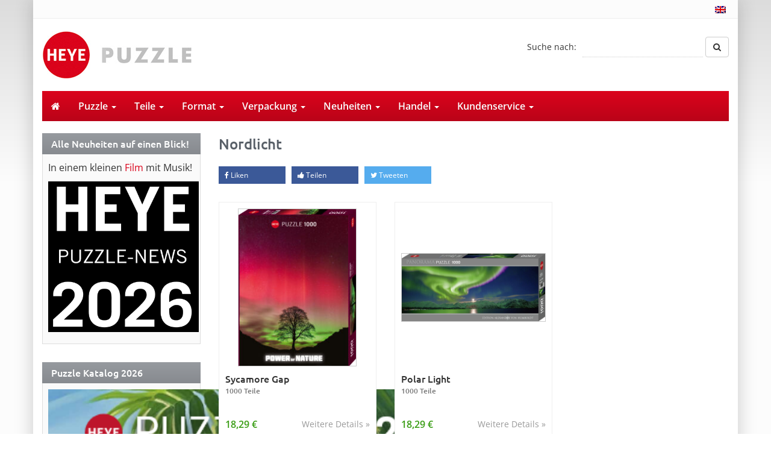

--- FILE ---
content_type: text/html; charset=UTF-8
request_url: https://heye-puzzle.de/puzzle-tag/nordlicht/
body_size: 23343
content:
<!DOCTYPE html>
<html>
	<head><meta charset="utf-8"><script>if(navigator.userAgent.match(/MSIE|Internet Explorer/i)||navigator.userAgent.match(/Trident\/7\..*?rv:11/i)){var href=document.location.href;if(!href.match(/[?&]nowprocket/)){if(href.indexOf("?")==-1){if(href.indexOf("#")==-1){document.location.href=href+"?nowprocket=1"}else{document.location.href=href.replace("#","?nowprocket=1#")}}else{if(href.indexOf("#")==-1){document.location.href=href+"&nowprocket=1"}else{document.location.href=href.replace("#","&nowprocket=1#")}}}}</script><script>(()=>{class RocketLazyLoadScripts{constructor(){this.v="2.0.4",this.userEvents=["keydown","keyup","mousedown","mouseup","mousemove","mouseover","mouseout","touchmove","touchstart","touchend","touchcancel","wheel","click","dblclick","input"],this.attributeEvents=["onblur","onclick","oncontextmenu","ondblclick","onfocus","onmousedown","onmouseenter","onmouseleave","onmousemove","onmouseout","onmouseover","onmouseup","onmousewheel","onscroll","onsubmit"]}async t(){this.i(),this.o(),/iP(ad|hone)/.test(navigator.userAgent)&&this.h(),this.u(),this.l(this),this.m(),this.k(this),this.p(this),this._(),await Promise.all([this.R(),this.L()]),this.lastBreath=Date.now(),this.S(this),this.P(),this.D(),this.O(),this.M(),await this.C(this.delayedScripts.normal),await this.C(this.delayedScripts.defer),await this.C(this.delayedScripts.async),await this.T(),await this.F(),await this.j(),await this.A(),window.dispatchEvent(new Event("rocket-allScriptsLoaded")),this.everythingLoaded=!0,this.lastTouchEnd&&await new Promise(t=>setTimeout(t,500-Date.now()+this.lastTouchEnd)),this.I(),this.H(),this.U(),this.W()}i(){this.CSPIssue=sessionStorage.getItem("rocketCSPIssue"),document.addEventListener("securitypolicyviolation",t=>{this.CSPIssue||"script-src-elem"!==t.violatedDirective||"data"!==t.blockedURI||(this.CSPIssue=!0,sessionStorage.setItem("rocketCSPIssue",!0))},{isRocket:!0})}o(){window.addEventListener("pageshow",t=>{this.persisted=t.persisted,this.realWindowLoadedFired=!0},{isRocket:!0}),window.addEventListener("pagehide",()=>{this.onFirstUserAction=null},{isRocket:!0})}h(){let t;function e(e){t=e}window.addEventListener("touchstart",e,{isRocket:!0}),window.addEventListener("touchend",function i(o){o.changedTouches[0]&&t.changedTouches[0]&&Math.abs(o.changedTouches[0].pageX-t.changedTouches[0].pageX)<10&&Math.abs(o.changedTouches[0].pageY-t.changedTouches[0].pageY)<10&&o.timeStamp-t.timeStamp<200&&(window.removeEventListener("touchstart",e,{isRocket:!0}),window.removeEventListener("touchend",i,{isRocket:!0}),"INPUT"===o.target.tagName&&"text"===o.target.type||(o.target.dispatchEvent(new TouchEvent("touchend",{target:o.target,bubbles:!0})),o.target.dispatchEvent(new MouseEvent("mouseover",{target:o.target,bubbles:!0})),o.target.dispatchEvent(new PointerEvent("click",{target:o.target,bubbles:!0,cancelable:!0,detail:1,clientX:o.changedTouches[0].clientX,clientY:o.changedTouches[0].clientY})),event.preventDefault()))},{isRocket:!0})}q(t){this.userActionTriggered||("mousemove"!==t.type||this.firstMousemoveIgnored?"keyup"===t.type||"mouseover"===t.type||"mouseout"===t.type||(this.userActionTriggered=!0,this.onFirstUserAction&&this.onFirstUserAction()):this.firstMousemoveIgnored=!0),"click"===t.type&&t.preventDefault(),t.stopPropagation(),t.stopImmediatePropagation(),"touchstart"===this.lastEvent&&"touchend"===t.type&&(this.lastTouchEnd=Date.now()),"click"===t.type&&(this.lastTouchEnd=0),this.lastEvent=t.type,t.composedPath&&t.composedPath()[0].getRootNode()instanceof ShadowRoot&&(t.rocketTarget=t.composedPath()[0]),this.savedUserEvents.push(t)}u(){this.savedUserEvents=[],this.userEventHandler=this.q.bind(this),this.userEvents.forEach(t=>window.addEventListener(t,this.userEventHandler,{passive:!1,isRocket:!0})),document.addEventListener("visibilitychange",this.userEventHandler,{isRocket:!0})}U(){this.userEvents.forEach(t=>window.removeEventListener(t,this.userEventHandler,{passive:!1,isRocket:!0})),document.removeEventListener("visibilitychange",this.userEventHandler,{isRocket:!0}),this.savedUserEvents.forEach(t=>{(t.rocketTarget||t.target).dispatchEvent(new window[t.constructor.name](t.type,t))})}m(){const t="return false",e=Array.from(this.attributeEvents,t=>"data-rocket-"+t),i="["+this.attributeEvents.join("],[")+"]",o="[data-rocket-"+this.attributeEvents.join("],[data-rocket-")+"]",s=(e,i,o)=>{o&&o!==t&&(e.setAttribute("data-rocket-"+i,o),e["rocket"+i]=new Function("event",o),e.setAttribute(i,t))};new MutationObserver(t=>{for(const n of t)"attributes"===n.type&&(n.attributeName.startsWith("data-rocket-")||this.everythingLoaded?n.attributeName.startsWith("data-rocket-")&&this.everythingLoaded&&this.N(n.target,n.attributeName.substring(12)):s(n.target,n.attributeName,n.target.getAttribute(n.attributeName))),"childList"===n.type&&n.addedNodes.forEach(t=>{if(t.nodeType===Node.ELEMENT_NODE)if(this.everythingLoaded)for(const i of[t,...t.querySelectorAll(o)])for(const t of i.getAttributeNames())e.includes(t)&&this.N(i,t.substring(12));else for(const e of[t,...t.querySelectorAll(i)])for(const t of e.getAttributeNames())this.attributeEvents.includes(t)&&s(e,t,e.getAttribute(t))})}).observe(document,{subtree:!0,childList:!0,attributeFilter:[...this.attributeEvents,...e]})}I(){this.attributeEvents.forEach(t=>{document.querySelectorAll("[data-rocket-"+t+"]").forEach(e=>{this.N(e,t)})})}N(t,e){const i=t.getAttribute("data-rocket-"+e);i&&(t.setAttribute(e,i),t.removeAttribute("data-rocket-"+e))}k(t){Object.defineProperty(HTMLElement.prototype,"onclick",{get(){return this.rocketonclick||null},set(e){this.rocketonclick=e,this.setAttribute(t.everythingLoaded?"onclick":"data-rocket-onclick","this.rocketonclick(event)")}})}S(t){function e(e,i){let o=e[i];e[i]=null,Object.defineProperty(e,i,{get:()=>o,set(s){t.everythingLoaded?o=s:e["rocket"+i]=o=s}})}e(document,"onreadystatechange"),e(window,"onload"),e(window,"onpageshow");try{Object.defineProperty(document,"readyState",{get:()=>t.rocketReadyState,set(e){t.rocketReadyState=e},configurable:!0}),document.readyState="loading"}catch(t){console.log("WPRocket DJE readyState conflict, bypassing")}}l(t){this.originalAddEventListener=EventTarget.prototype.addEventListener,this.originalRemoveEventListener=EventTarget.prototype.removeEventListener,this.savedEventListeners=[],EventTarget.prototype.addEventListener=function(e,i,o){o&&o.isRocket||!t.B(e,this)&&!t.userEvents.includes(e)||t.B(e,this)&&!t.userActionTriggered||e.startsWith("rocket-")||t.everythingLoaded?t.originalAddEventListener.call(this,e,i,o):(t.savedEventListeners.push({target:this,remove:!1,type:e,func:i,options:o}),"mouseenter"!==e&&"mouseleave"!==e||t.originalAddEventListener.call(this,e,t.savedUserEvents.push,o))},EventTarget.prototype.removeEventListener=function(e,i,o){o&&o.isRocket||!t.B(e,this)&&!t.userEvents.includes(e)||t.B(e,this)&&!t.userActionTriggered||e.startsWith("rocket-")||t.everythingLoaded?t.originalRemoveEventListener.call(this,e,i,o):t.savedEventListeners.push({target:this,remove:!0,type:e,func:i,options:o})}}J(t,e){this.savedEventListeners=this.savedEventListeners.filter(i=>{let o=i.type,s=i.target||window;return e!==o||t!==s||(this.B(o,s)&&(i.type="rocket-"+o),this.$(i),!1)})}H(){EventTarget.prototype.addEventListener=this.originalAddEventListener,EventTarget.prototype.removeEventListener=this.originalRemoveEventListener,this.savedEventListeners.forEach(t=>this.$(t))}$(t){t.remove?this.originalRemoveEventListener.call(t.target,t.type,t.func,t.options):this.originalAddEventListener.call(t.target,t.type,t.func,t.options)}p(t){let e;function i(e){return t.everythingLoaded?e:e.split(" ").map(t=>"load"===t||t.startsWith("load.")?"rocket-jquery-load":t).join(" ")}function o(o){function s(e){const s=o.fn[e];o.fn[e]=o.fn.init.prototype[e]=function(){return this[0]===window&&t.userActionTriggered&&("string"==typeof arguments[0]||arguments[0]instanceof String?arguments[0]=i(arguments[0]):"object"==typeof arguments[0]&&Object.keys(arguments[0]).forEach(t=>{const e=arguments[0][t];delete arguments[0][t],arguments[0][i(t)]=e})),s.apply(this,arguments),this}}if(o&&o.fn&&!t.allJQueries.includes(o)){const e={DOMContentLoaded:[],"rocket-DOMContentLoaded":[]};for(const t in e)document.addEventListener(t,()=>{e[t].forEach(t=>t())},{isRocket:!0});o.fn.ready=o.fn.init.prototype.ready=function(i){function s(){parseInt(o.fn.jquery)>2?setTimeout(()=>i.bind(document)(o)):i.bind(document)(o)}return"function"==typeof i&&(t.realDomReadyFired?!t.userActionTriggered||t.fauxDomReadyFired?s():e["rocket-DOMContentLoaded"].push(s):e.DOMContentLoaded.push(s)),o([])},s("on"),s("one"),s("off"),t.allJQueries.push(o)}e=o}t.allJQueries=[],o(window.jQuery),Object.defineProperty(window,"jQuery",{get:()=>e,set(t){o(t)}})}P(){const t=new Map;document.write=document.writeln=function(e){const i=document.currentScript,o=document.createRange(),s=i.parentElement;let n=t.get(i);void 0===n&&(n=i.nextSibling,t.set(i,n));const c=document.createDocumentFragment();o.setStart(c,0),c.appendChild(o.createContextualFragment(e)),s.insertBefore(c,n)}}async R(){return new Promise(t=>{this.userActionTriggered?t():this.onFirstUserAction=t})}async L(){return new Promise(t=>{document.addEventListener("DOMContentLoaded",()=>{this.realDomReadyFired=!0,t()},{isRocket:!0})})}async j(){return this.realWindowLoadedFired?Promise.resolve():new Promise(t=>{window.addEventListener("load",t,{isRocket:!0})})}M(){this.pendingScripts=[];this.scriptsMutationObserver=new MutationObserver(t=>{for(const e of t)e.addedNodes.forEach(t=>{"SCRIPT"!==t.tagName||t.noModule||t.isWPRocket||this.pendingScripts.push({script:t,promise:new Promise(e=>{const i=()=>{const i=this.pendingScripts.findIndex(e=>e.script===t);i>=0&&this.pendingScripts.splice(i,1),e()};t.addEventListener("load",i,{isRocket:!0}),t.addEventListener("error",i,{isRocket:!0}),setTimeout(i,1e3)})})})}),this.scriptsMutationObserver.observe(document,{childList:!0,subtree:!0})}async F(){await this.X(),this.pendingScripts.length?(await this.pendingScripts[0].promise,await this.F()):this.scriptsMutationObserver.disconnect()}D(){this.delayedScripts={normal:[],async:[],defer:[]},document.querySelectorAll("script[type$=rocketlazyloadscript]").forEach(t=>{t.hasAttribute("data-rocket-src")?t.hasAttribute("async")&&!1!==t.async?this.delayedScripts.async.push(t):t.hasAttribute("defer")&&!1!==t.defer||"module"===t.getAttribute("data-rocket-type")?this.delayedScripts.defer.push(t):this.delayedScripts.normal.push(t):this.delayedScripts.normal.push(t)})}async _(){await this.L();let t=[];document.querySelectorAll("script[type$=rocketlazyloadscript][data-rocket-src]").forEach(e=>{let i=e.getAttribute("data-rocket-src");if(i&&!i.startsWith("data:")){i.startsWith("//")&&(i=location.protocol+i);try{const o=new URL(i).origin;o!==location.origin&&t.push({src:o,crossOrigin:e.crossOrigin||"module"===e.getAttribute("data-rocket-type")})}catch(t){}}}),t=[...new Map(t.map(t=>[JSON.stringify(t),t])).values()],this.Y(t,"preconnect")}async G(t){if(await this.K(),!0!==t.noModule||!("noModule"in HTMLScriptElement.prototype))return new Promise(e=>{let i;function o(){(i||t).setAttribute("data-rocket-status","executed"),e()}try{if(navigator.userAgent.includes("Firefox/")||""===navigator.vendor||this.CSPIssue)i=document.createElement("script"),[...t.attributes].forEach(t=>{let e=t.nodeName;"type"!==e&&("data-rocket-type"===e&&(e="type"),"data-rocket-src"===e&&(e="src"),i.setAttribute(e,t.nodeValue))}),t.text&&(i.text=t.text),t.nonce&&(i.nonce=t.nonce),i.hasAttribute("src")?(i.addEventListener("load",o,{isRocket:!0}),i.addEventListener("error",()=>{i.setAttribute("data-rocket-status","failed-network"),e()},{isRocket:!0}),setTimeout(()=>{i.isConnected||e()},1)):(i.text=t.text,o()),i.isWPRocket=!0,t.parentNode.replaceChild(i,t);else{const i=t.getAttribute("data-rocket-type"),s=t.getAttribute("data-rocket-src");i?(t.type=i,t.removeAttribute("data-rocket-type")):t.removeAttribute("type"),t.addEventListener("load",o,{isRocket:!0}),t.addEventListener("error",i=>{this.CSPIssue&&i.target.src.startsWith("data:")?(console.log("WPRocket: CSP fallback activated"),t.removeAttribute("src"),this.G(t).then(e)):(t.setAttribute("data-rocket-status","failed-network"),e())},{isRocket:!0}),s?(t.fetchPriority="high",t.removeAttribute("data-rocket-src"),t.src=s):t.src="data:text/javascript;base64,"+window.btoa(unescape(encodeURIComponent(t.text)))}}catch(i){t.setAttribute("data-rocket-status","failed-transform"),e()}});t.setAttribute("data-rocket-status","skipped")}async C(t){const e=t.shift();return e?(e.isConnected&&await this.G(e),this.C(t)):Promise.resolve()}O(){this.Y([...this.delayedScripts.normal,...this.delayedScripts.defer,...this.delayedScripts.async],"preload")}Y(t,e){this.trash=this.trash||[];let i=!0;var o=document.createDocumentFragment();t.forEach(t=>{const s=t.getAttribute&&t.getAttribute("data-rocket-src")||t.src;if(s&&!s.startsWith("data:")){const n=document.createElement("link");n.href=s,n.rel=e,"preconnect"!==e&&(n.as="script",n.fetchPriority=i?"high":"low"),t.getAttribute&&"module"===t.getAttribute("data-rocket-type")&&(n.crossOrigin=!0),t.crossOrigin&&(n.crossOrigin=t.crossOrigin),t.integrity&&(n.integrity=t.integrity),t.nonce&&(n.nonce=t.nonce),o.appendChild(n),this.trash.push(n),i=!1}}),document.head.appendChild(o)}W(){this.trash.forEach(t=>t.remove())}async T(){try{document.readyState="interactive"}catch(t){}this.fauxDomReadyFired=!0;try{await this.K(),this.J(document,"readystatechange"),document.dispatchEvent(new Event("rocket-readystatechange")),await this.K(),document.rocketonreadystatechange&&document.rocketonreadystatechange(),await this.K(),this.J(document,"DOMContentLoaded"),document.dispatchEvent(new Event("rocket-DOMContentLoaded")),await this.K(),this.J(window,"DOMContentLoaded"),window.dispatchEvent(new Event("rocket-DOMContentLoaded"))}catch(t){console.error(t)}}async A(){try{document.readyState="complete"}catch(t){}try{await this.K(),this.J(document,"readystatechange"),document.dispatchEvent(new Event("rocket-readystatechange")),await this.K(),document.rocketonreadystatechange&&document.rocketonreadystatechange(),await this.K(),this.J(window,"load"),window.dispatchEvent(new Event("rocket-load")),await this.K(),window.rocketonload&&window.rocketonload(),await this.K(),this.allJQueries.forEach(t=>t(window).trigger("rocket-jquery-load")),await this.K(),this.J(window,"pageshow");const t=new Event("rocket-pageshow");t.persisted=this.persisted,window.dispatchEvent(t),await this.K(),window.rocketonpageshow&&window.rocketonpageshow({persisted:this.persisted})}catch(t){console.error(t)}}async K(){Date.now()-this.lastBreath>45&&(await this.X(),this.lastBreath=Date.now())}async X(){return document.hidden?new Promise(t=>setTimeout(t)):new Promise(t=>requestAnimationFrame(t))}B(t,e){return e===document&&"readystatechange"===t||(e===document&&"DOMContentLoaded"===t||(e===window&&"DOMContentLoaded"===t||(e===window&&"load"===t||e===window&&"pageshow"===t)))}static run(){(new RocketLazyLoadScripts).t()}}RocketLazyLoadScripts.run()})();</script>
		
		<title>Nordlicht Archive - Heye Puzzle</title>
		<meta name="viewport" content="width=device-width, initial-scale=1.0, maximum-scale=1.0, user-scalable=no"/>
		<link rel="shortcut icon" href="https://heye-puzzle.de/wp-content/themes/heye-puzzle/favicon.ico" type="image/x-icon" />
		<link rel="alternate" hreflang="de" href="http://heye-puzzle.de/puzzle-tag/nordlicht/" />
				<meta name='robots' content='index, follow, max-image-preview:large, max-snippet:-1, max-video-preview:-1' />
	<style>img:is([sizes="auto" i], [sizes^="auto," i]) { contain-intrinsic-size: 3000px 1500px }</style>
	<link rel="alternate" hreflang="en-us" href="https://heye-puzzle.de/en/puzzle-tag/nordlicht-en/" />
<link rel="alternate" hreflang="de-de" href="https://heye-puzzle.de/puzzle-tag/nordlicht/" />
<link rel="alternate" hreflang="x-default" href="https://heye-puzzle.de/puzzle-tag/nordlicht/" />

	<!-- This site is optimized with the Yoast SEO plugin v26.7 - https://yoast.com/wordpress/plugins/seo/ -->
	<link rel="canonical" href="https://heye-puzzle.de/puzzle-tag/nordlicht/" />
	<meta property="og:locale" content="de_DE" />
	<meta property="og:type" content="article" />
	<meta property="og:title" content="Nordlicht Archive - Heye Puzzle" />
	<meta property="og:url" content="https://heye-puzzle.de/puzzle-tag/nordlicht/" />
	<meta property="og:site_name" content="Heye Puzzle" />
	<meta name="twitter:card" content="summary_large_image" />
	<script type="application/ld+json" class="yoast-schema-graph">{"@context":"https://schema.org","@graph":[{"@type":"CollectionPage","@id":"https://heye-puzzle.de/puzzle-tag/nordlicht/","url":"https://heye-puzzle.de/puzzle-tag/nordlicht/","name":"Nordlicht Archive - Heye Puzzle","isPartOf":{"@id":"https://heye-puzzle.de/#website"},"primaryImageOfPage":{"@id":"https://heye-puzzle.de/puzzle-tag/nordlicht/#primaryimage"},"image":{"@id":"https://heye-puzzle.de/puzzle-tag/nordlicht/#primaryimage"},"thumbnailUrl":"https://heye-puzzle.de/wp-content/uploads/30065_JS_000A.jpg","breadcrumb":{"@id":"https://heye-puzzle.de/puzzle-tag/nordlicht/#breadcrumb"},"inLanguage":"de"},{"@type":"ImageObject","inLanguage":"de","@id":"https://heye-puzzle.de/puzzle-tag/nordlicht/#primaryimage","url":"https://heye-puzzle.de/wp-content/uploads/30065_JS_000A.jpg","contentUrl":"https://heye-puzzle.de/wp-content/uploads/30065_JS_000A.jpg","width":769,"height":1024},{"@type":"BreadcrumbList","@id":"https://heye-puzzle.de/puzzle-tag/nordlicht/#breadcrumb","itemListElement":[{"@type":"ListItem","position":1,"name":"Startseite","item":"https://heye-puzzle.de/"},{"@type":"ListItem","position":2,"name":"Nordlicht"}]},{"@type":"WebSite","@id":"https://heye-puzzle.de/#website","url":"https://heye-puzzle.de/","name":"Heye Puzzle","description":"","potentialAction":[{"@type":"SearchAction","target":{"@type":"EntryPoint","urlTemplate":"https://heye-puzzle.de/?s={search_term_string}"},"query-input":{"@type":"PropertyValueSpecification","valueRequired":true,"valueName":"search_term_string"}}],"inLanguage":"de"}]}</script>
	<!-- / Yoast SEO plugin. -->


<link rel='dns-prefetch' href='//widgetlogic.org' />

<link rel="alternate" type="application/rss+xml" title="Heye Puzzle &raquo; Nordlicht Schlagwort Feed" href="https://heye-puzzle.de/puzzle-tag/nordlicht/feed/" />
<link data-minify="1" rel='stylesheet' id='cf7ic_style-css' href='https://heye-puzzle.de/wp-content/cache/min/1/wp-content/plugins/contact-form-7-image-captcha/css/cf7ic-style.css?ver=1767605443' type='text/css' media='all' />
<style id='wp-emoji-styles-inline-css' type='text/css'>

	img.wp-smiley, img.emoji {
		display: inline !important;
		border: none !important;
		box-shadow: none !important;
		height: 1em !important;
		width: 1em !important;
		margin: 0 0.07em !important;
		vertical-align: -0.1em !important;
		background: none !important;
		padding: 0 !important;
	}
</style>
<link rel='stylesheet' id='wp-block-library-css' href='https://heye-puzzle.de/wp-includes/css/dist/block-library/style.min.css?ver=6.8.3' type='text/css' media='all' />
<style id='classic-theme-styles-inline-css' type='text/css'>
/*! This file is auto-generated */
.wp-block-button__link{color:#fff;background-color:#32373c;border-radius:9999px;box-shadow:none;text-decoration:none;padding:calc(.667em + 2px) calc(1.333em + 2px);font-size:1.125em}.wp-block-file__button{background:#32373c;color:#fff;text-decoration:none}
</style>
<link data-minify="1" rel='stylesheet' id='block-widget-css' href='https://heye-puzzle.de/wp-content/cache/min/1/wp-content/plugins/widget-logic/block_widget/css/widget.css?ver=1767605444' type='text/css' media='all' />
<style id='global-styles-inline-css' type='text/css'>
:root{--wp--preset--aspect-ratio--square: 1;--wp--preset--aspect-ratio--4-3: 4/3;--wp--preset--aspect-ratio--3-4: 3/4;--wp--preset--aspect-ratio--3-2: 3/2;--wp--preset--aspect-ratio--2-3: 2/3;--wp--preset--aspect-ratio--16-9: 16/9;--wp--preset--aspect-ratio--9-16: 9/16;--wp--preset--color--black: #000000;--wp--preset--color--cyan-bluish-gray: #abb8c3;--wp--preset--color--white: #ffffff;--wp--preset--color--pale-pink: #f78da7;--wp--preset--color--vivid-red: #cf2e2e;--wp--preset--color--luminous-vivid-orange: #ff6900;--wp--preset--color--luminous-vivid-amber: #fcb900;--wp--preset--color--light-green-cyan: #7bdcb5;--wp--preset--color--vivid-green-cyan: #00d084;--wp--preset--color--pale-cyan-blue: #8ed1fc;--wp--preset--color--vivid-cyan-blue: #0693e3;--wp--preset--color--vivid-purple: #9b51e0;--wp--preset--gradient--vivid-cyan-blue-to-vivid-purple: linear-gradient(135deg,rgba(6,147,227,1) 0%,rgb(155,81,224) 100%);--wp--preset--gradient--light-green-cyan-to-vivid-green-cyan: linear-gradient(135deg,rgb(122,220,180) 0%,rgb(0,208,130) 100%);--wp--preset--gradient--luminous-vivid-amber-to-luminous-vivid-orange: linear-gradient(135deg,rgba(252,185,0,1) 0%,rgba(255,105,0,1) 100%);--wp--preset--gradient--luminous-vivid-orange-to-vivid-red: linear-gradient(135deg,rgba(255,105,0,1) 0%,rgb(207,46,46) 100%);--wp--preset--gradient--very-light-gray-to-cyan-bluish-gray: linear-gradient(135deg,rgb(238,238,238) 0%,rgb(169,184,195) 100%);--wp--preset--gradient--cool-to-warm-spectrum: linear-gradient(135deg,rgb(74,234,220) 0%,rgb(151,120,209) 20%,rgb(207,42,186) 40%,rgb(238,44,130) 60%,rgb(251,105,98) 80%,rgb(254,248,76) 100%);--wp--preset--gradient--blush-light-purple: linear-gradient(135deg,rgb(255,206,236) 0%,rgb(152,150,240) 100%);--wp--preset--gradient--blush-bordeaux: linear-gradient(135deg,rgb(254,205,165) 0%,rgb(254,45,45) 50%,rgb(107,0,62) 100%);--wp--preset--gradient--luminous-dusk: linear-gradient(135deg,rgb(255,203,112) 0%,rgb(199,81,192) 50%,rgb(65,88,208) 100%);--wp--preset--gradient--pale-ocean: linear-gradient(135deg,rgb(255,245,203) 0%,rgb(182,227,212) 50%,rgb(51,167,181) 100%);--wp--preset--gradient--electric-grass: linear-gradient(135deg,rgb(202,248,128) 0%,rgb(113,206,126) 100%);--wp--preset--gradient--midnight: linear-gradient(135deg,rgb(2,3,129) 0%,rgb(40,116,252) 100%);--wp--preset--font-size--small: 13px;--wp--preset--font-size--medium: 20px;--wp--preset--font-size--large: 36px;--wp--preset--font-size--x-large: 42px;--wp--preset--spacing--20: 0.44rem;--wp--preset--spacing--30: 0.67rem;--wp--preset--spacing--40: 1rem;--wp--preset--spacing--50: 1.5rem;--wp--preset--spacing--60: 2.25rem;--wp--preset--spacing--70: 3.38rem;--wp--preset--spacing--80: 5.06rem;--wp--preset--shadow--natural: 6px 6px 9px rgba(0, 0, 0, 0.2);--wp--preset--shadow--deep: 12px 12px 50px rgba(0, 0, 0, 0.4);--wp--preset--shadow--sharp: 6px 6px 0px rgba(0, 0, 0, 0.2);--wp--preset--shadow--outlined: 6px 6px 0px -3px rgba(255, 255, 255, 1), 6px 6px rgba(0, 0, 0, 1);--wp--preset--shadow--crisp: 6px 6px 0px rgba(0, 0, 0, 1);}:where(.is-layout-flex){gap: 0.5em;}:where(.is-layout-grid){gap: 0.5em;}body .is-layout-flex{display: flex;}.is-layout-flex{flex-wrap: wrap;align-items: center;}.is-layout-flex > :is(*, div){margin: 0;}body .is-layout-grid{display: grid;}.is-layout-grid > :is(*, div){margin: 0;}:where(.wp-block-columns.is-layout-flex){gap: 2em;}:where(.wp-block-columns.is-layout-grid){gap: 2em;}:where(.wp-block-post-template.is-layout-flex){gap: 1.25em;}:where(.wp-block-post-template.is-layout-grid){gap: 1.25em;}.has-black-color{color: var(--wp--preset--color--black) !important;}.has-cyan-bluish-gray-color{color: var(--wp--preset--color--cyan-bluish-gray) !important;}.has-white-color{color: var(--wp--preset--color--white) !important;}.has-pale-pink-color{color: var(--wp--preset--color--pale-pink) !important;}.has-vivid-red-color{color: var(--wp--preset--color--vivid-red) !important;}.has-luminous-vivid-orange-color{color: var(--wp--preset--color--luminous-vivid-orange) !important;}.has-luminous-vivid-amber-color{color: var(--wp--preset--color--luminous-vivid-amber) !important;}.has-light-green-cyan-color{color: var(--wp--preset--color--light-green-cyan) !important;}.has-vivid-green-cyan-color{color: var(--wp--preset--color--vivid-green-cyan) !important;}.has-pale-cyan-blue-color{color: var(--wp--preset--color--pale-cyan-blue) !important;}.has-vivid-cyan-blue-color{color: var(--wp--preset--color--vivid-cyan-blue) !important;}.has-vivid-purple-color{color: var(--wp--preset--color--vivid-purple) !important;}.has-black-background-color{background-color: var(--wp--preset--color--black) !important;}.has-cyan-bluish-gray-background-color{background-color: var(--wp--preset--color--cyan-bluish-gray) !important;}.has-white-background-color{background-color: var(--wp--preset--color--white) !important;}.has-pale-pink-background-color{background-color: var(--wp--preset--color--pale-pink) !important;}.has-vivid-red-background-color{background-color: var(--wp--preset--color--vivid-red) !important;}.has-luminous-vivid-orange-background-color{background-color: var(--wp--preset--color--luminous-vivid-orange) !important;}.has-luminous-vivid-amber-background-color{background-color: var(--wp--preset--color--luminous-vivid-amber) !important;}.has-light-green-cyan-background-color{background-color: var(--wp--preset--color--light-green-cyan) !important;}.has-vivid-green-cyan-background-color{background-color: var(--wp--preset--color--vivid-green-cyan) !important;}.has-pale-cyan-blue-background-color{background-color: var(--wp--preset--color--pale-cyan-blue) !important;}.has-vivid-cyan-blue-background-color{background-color: var(--wp--preset--color--vivid-cyan-blue) !important;}.has-vivid-purple-background-color{background-color: var(--wp--preset--color--vivid-purple) !important;}.has-black-border-color{border-color: var(--wp--preset--color--black) !important;}.has-cyan-bluish-gray-border-color{border-color: var(--wp--preset--color--cyan-bluish-gray) !important;}.has-white-border-color{border-color: var(--wp--preset--color--white) !important;}.has-pale-pink-border-color{border-color: var(--wp--preset--color--pale-pink) !important;}.has-vivid-red-border-color{border-color: var(--wp--preset--color--vivid-red) !important;}.has-luminous-vivid-orange-border-color{border-color: var(--wp--preset--color--luminous-vivid-orange) !important;}.has-luminous-vivid-amber-border-color{border-color: var(--wp--preset--color--luminous-vivid-amber) !important;}.has-light-green-cyan-border-color{border-color: var(--wp--preset--color--light-green-cyan) !important;}.has-vivid-green-cyan-border-color{border-color: var(--wp--preset--color--vivid-green-cyan) !important;}.has-pale-cyan-blue-border-color{border-color: var(--wp--preset--color--pale-cyan-blue) !important;}.has-vivid-cyan-blue-border-color{border-color: var(--wp--preset--color--vivid-cyan-blue) !important;}.has-vivid-purple-border-color{border-color: var(--wp--preset--color--vivid-purple) !important;}.has-vivid-cyan-blue-to-vivid-purple-gradient-background{background: var(--wp--preset--gradient--vivid-cyan-blue-to-vivid-purple) !important;}.has-light-green-cyan-to-vivid-green-cyan-gradient-background{background: var(--wp--preset--gradient--light-green-cyan-to-vivid-green-cyan) !important;}.has-luminous-vivid-amber-to-luminous-vivid-orange-gradient-background{background: var(--wp--preset--gradient--luminous-vivid-amber-to-luminous-vivid-orange) !important;}.has-luminous-vivid-orange-to-vivid-red-gradient-background{background: var(--wp--preset--gradient--luminous-vivid-orange-to-vivid-red) !important;}.has-very-light-gray-to-cyan-bluish-gray-gradient-background{background: var(--wp--preset--gradient--very-light-gray-to-cyan-bluish-gray) !important;}.has-cool-to-warm-spectrum-gradient-background{background: var(--wp--preset--gradient--cool-to-warm-spectrum) !important;}.has-blush-light-purple-gradient-background{background: var(--wp--preset--gradient--blush-light-purple) !important;}.has-blush-bordeaux-gradient-background{background: var(--wp--preset--gradient--blush-bordeaux) !important;}.has-luminous-dusk-gradient-background{background: var(--wp--preset--gradient--luminous-dusk) !important;}.has-pale-ocean-gradient-background{background: var(--wp--preset--gradient--pale-ocean) !important;}.has-electric-grass-gradient-background{background: var(--wp--preset--gradient--electric-grass) !important;}.has-midnight-gradient-background{background: var(--wp--preset--gradient--midnight) !important;}.has-small-font-size{font-size: var(--wp--preset--font-size--small) !important;}.has-medium-font-size{font-size: var(--wp--preset--font-size--medium) !important;}.has-large-font-size{font-size: var(--wp--preset--font-size--large) !important;}.has-x-large-font-size{font-size: var(--wp--preset--font-size--x-large) !important;}
:where(.wp-block-post-template.is-layout-flex){gap: 1.25em;}:where(.wp-block-post-template.is-layout-grid){gap: 1.25em;}
:where(.wp-block-columns.is-layout-flex){gap: 2em;}:where(.wp-block-columns.is-layout-grid){gap: 2em;}
:root :where(.wp-block-pullquote){font-size: 1.5em;line-height: 1.6;}
</style>
<link rel='stylesheet' id='wpml-legacy-dropdown-0-css' href='https://heye-puzzle.de/wp-content/plugins/sitepress-multilingual-cms/templates/language-switchers/legacy-dropdown/style.min.css?ver=1' type='text/css' media='all' />
<style id='wpml-legacy-dropdown-0-inline-css' type='text/css'>
.wpml-ls-statics-shortcode_actions, .wpml-ls-statics-shortcode_actions .wpml-ls-sub-menu, .wpml-ls-statics-shortcode_actions a {border-color:#cdcdcd;}.wpml-ls-statics-shortcode_actions a, .wpml-ls-statics-shortcode_actions .wpml-ls-sub-menu a, .wpml-ls-statics-shortcode_actions .wpml-ls-sub-menu a:link, .wpml-ls-statics-shortcode_actions li:not(.wpml-ls-current-language) .wpml-ls-link, .wpml-ls-statics-shortcode_actions li:not(.wpml-ls-current-language) .wpml-ls-link:link {color:#444444;background-color:#ffffff;}.wpml-ls-statics-shortcode_actions .wpml-ls-sub-menu a:hover,.wpml-ls-statics-shortcode_actions .wpml-ls-sub-menu a:focus, .wpml-ls-statics-shortcode_actions .wpml-ls-sub-menu a:link:hover, .wpml-ls-statics-shortcode_actions .wpml-ls-sub-menu a:link:focus {color:#000000;background-color:#eeeeee;}.wpml-ls-statics-shortcode_actions .wpml-ls-current-language > a {color:#444444;background-color:#ffffff;}.wpml-ls-statics-shortcode_actions .wpml-ls-current-language:hover>a, .wpml-ls-statics-shortcode_actions .wpml-ls-current-language>a:focus {color:#000000;background-color:#eeeeee;}
</style>
<link data-minify="1" rel='stylesheet' id='bootstrap-css' href='https://heye-puzzle.de/wp-content/cache/min/1/wp-content/themes/heye-puzzle/_/css/bootstrap.min.css?ver=1767605444' type='text/css' media='all' />
<link data-minify="1" rel='stylesheet' id='font-awesome-470-css' href='https://heye-puzzle.de/wp-content/cache/min/1/wp-content/themes/heye-puzzle/_/css/font-awesome.min.css?ver=1767605444' type='text/css' media='all' />
<link data-minify="1" rel='stylesheet' id='fancybox-css' href='https://heye-puzzle.de/wp-content/cache/min/1/wp-content/themes/heye-puzzle/_/css/fancybox.css?ver=1767605444' type='text/css' media='all' />
<link data-minify="1" rel='stylesheet' id='theme-css' href='https://heye-puzzle.de/wp-content/cache/min/1/wp-content/themes/heye-puzzle/style.css?ver=1767605444' type='text/css' media='all' />
<link data-minify="1" rel='stylesheet' id='borlabs-cookie-css' href='https://heye-puzzle.de/wp-content/cache/min/1/wp-content/cache/borlabs-cookie/borlabs-cookie_1_de.css?ver=1767605444' type='text/css' media='all' />
<script type="text/javascript" src="https://heye-puzzle.de/wp-content/plugins/sitepress-multilingual-cms/templates/language-switchers/legacy-dropdown/script.min.js?ver=1" id="wpml-legacy-dropdown-0-js" data-rocket-defer defer></script>
<script type="text/javascript" src="https://heye-puzzle.de/wp-includes/js/jquery/jquery.min.js?ver=3.7.1" id="jquery-core-js"></script>
<script type="text/javascript" src="https://heye-puzzle.de/wp-includes/js/jquery/jquery-migrate.min.js?ver=3.4.1" id="jquery-migrate-js" data-rocket-defer defer></script>
<link rel="https://api.w.org/" href="https://heye-puzzle.de/wp-json/" /><link rel="EditURI" type="application/rsd+xml" title="RSD" href="https://heye-puzzle.de/xmlrpc.php?rsd" />
<meta name="generator" content="WPML ver:4.8.6 stt:1,3;" />
		<style type="text/css" id="wp-custom-css">
			/* GF RADIO BUTTONS / CHECKBOXEN */

.gform_legacy_markup_wrapper .gfield_checkbox label, 
.gform_legacy_markup_wrapper .gfield_radio label {
        font-size: 1em !important;
}

.gform_legacy_markup_wrapper.gf_browser_chrome .gfield_checkbox li input, .gform_legacy_markup_wrapper.gf_browser_chrome .gfield_checkbox li input[type=checkbox], .gform_legacy_markup_wrapper.gf_browser_chrome .gfield_radio li input[type=radio] { margin-top:0px!important;}

/* Style all font awesome icons */
.social-icons .fa {
  padding: 10px;
	margin-right: 15px;
  font-size: 30px;
  width: 50px;
  text-align: center;
  text-decoration: none;
}

/* Add a hover effect if you want */
.social-icons .fa:hover {
  opacity: 0.7;
}

/* Set a specific color for each brand */

/* Facebook */
.social-icons .fa-facebook {
  background: #3B5998;
  color: white;
}

/* Twitter */
.social-icons .fa-twitter {
  background: #55ACEE;
  color: white;
}

/* Twitter */
.social-icons .fa-instagram {
  background: #3f729b ;
  color: white;
}

/* Info Button Styles */

.gfield div.card.card-body { background: #eee; padding: 1rem; margin-top: 1rem; }
.gfield div.card.card-body p { padding: 0.25rem; margin: 0; }

/* Cursor-Pointer */
.cursor-pointer { cursor: pointer; }


/* Mobile Menu Fix */

#navigation .navbar-brand { color: #fff; }
#navigation .navbar-toggle { border-color: #fff; }
#navigation .navbar-toggle .icon-bar { background: #fff; }
#navigation .navbar-toggle:hover,
#navigation .navbar-toggle:focus { background: #fff !important; border-color: #fff; }
#navigation .navbar-toggle:hover .icon-bar,
#navigation .navbar-toggle:focus .icon-bar { background: #db031b; }


/* Sidebar IMG Padding Fix */

#sidebar .widget_media_image img { padding: 10px; }		</style>
		<noscript><style id="rocket-lazyload-nojs-css">.rll-youtube-player, [data-lazy-src]{display:none !important;}</style></noscript>		
		<!--[if lt IE 9]>
			<script src="https://oss.maxcdn.com/libs/html5shiv/3.7.0/html5shiv.js"></script>
			<script src="https://oss.maxcdn.com/libs/respond.js/1.3.0/respond.min.js"></script>
		<![endif]-->
	<meta name="generator" content="WP Rocket 3.20.3" data-wpr-features="wpr_delay_js wpr_defer_js wpr_minify_js wpr_lazyload_images wpr_minify_css wpr_desktop" /></head>
	<body class="archive tax-puzzle_tag term-nordlicht term-641 wp-theme-heye-puzzle unknown">
		<div data-rocket-location-hash="99bb46786fd5bd31bcd7bdc067ad247a" id="wrapper">
							<div data-rocket-location-hash="ccf4b066847d39688773ef72432bac71" id="topbar">
					<div data-rocket-location-hash="40f22408a88335a0945fffe944caafc3" class="container">
						<ul id="menu-topbar-de" class="list-inline pull-right"><li><a href="https://heye-puzzle.de/en/puzzle-tag/nordlicht-en/"><img src="data:image/svg+xml,%3Csvg%20xmlns='http://www.w3.org/2000/svg'%20viewBox='0%200%200%200'%3E%3C/svg%3E" data-lazy-src="https://heye-puzzle.de/wp-content/plugins/sitepress-multilingual-cms/res/flags/en.png" /><noscript><img src="https://heye-puzzle.de/wp-content/plugins/sitepress-multilingual-cms/res/flags/en.png" /></noscript></a></ul>					</div>
				</div>
							
			<header data-rocket-location-hash="04c00bc8de8245c49fde1866424fb1de" id="header">
				<div data-rocket-location-hash="0841f15ebf099eeaba6f2c7f735d0671" class="container">
					<div class="row">
						<div class="col-sm-4">
							<a href="https://heye-puzzle.de" class="brand">
								<img src="data:image/svg+xml,%3Csvg%20xmlns='http://www.w3.org/2000/svg'%20viewBox='0%200%20272%2080'%3E%3C/svg%3E" alt="Heye Puzzle Logo" width="272" height="80" class="img-responsive" data-lazy-src="https://heye-puzzle.de/wp-content/themes/heye-puzzle/_/img/logo.gif"><noscript><img src="https://heye-puzzle.de/wp-content/themes/heye-puzzle/_/img/logo.gif" alt="Heye Puzzle Logo" width="272" height="80" class="img-responsive"></noscript>
							</a>
						</div>
						
						<div class="col-sm-8 hidden-xs">
							<form class="form-inline pull-right form-search" action="https://heye-puzzle.de" method="GET">
																<div class="form-group">
									<label for="search-phrase">Suche nach:</label>
									<input type="text" class="form-control" id="s" name="s" placeholder="" value="">
								</div>
								<!--<<div class="form-group">
									<label for="search-cat">in:</label>
																		<select class="form-control" id="kategorie" name="kategorie">
										<option selected value="">Alle Kalender</option>
										<option value="" selected></option><option value="" selected></option>									</select>
								</div>
								div class="form-group search-format">
									<label for="search-format">im Format:</label>
									<select class="form-control" id="format" name="format">
										<option selected value="">-</option>
										<option value="A2" >A2</option>
										<option value="A3" >A3</option>
										<option value="A4" >A4</option>
										<option value="A5" >A5</option>
									</select>
								</div>-->
								<button type="submit" class="btn btn-default"><i class="fa fa-search"></i></button>
							</form>
							<div class="clearfix"></div>
						</div>
					</div>
				</div>
			</header>
							<nav id="navigation">
					<div data-rocket-location-hash="ca23f7c07336b7cf8c7766d2ffffc9d9" class="container">	
						<div class="navbar" role="navigation">
							<div class="navbar-header">
								<button type="button" class="navbar-toggle" data-toggle="collapse" data-target=".navbar-collapse">
									<span class="sr-only">Toggle navigation</span>
									<span class="icon-bar"></span>
									<span class="icon-bar"></span>
									<span class="icon-bar"></span>
								</button>
								<a class="navbar-brand" href="https://heye-puzzle.de"><i class="fa fa-home"></i></a>
							</div>
							<div class="navbar-collapse collapse">
								<ul id="menu-hauptnavigation-de" class="nav navbar-nav"><li id="menu-item-6158" class="dropdown menu-item menu-item-type-post_type menu-item-object-page menu-item-has-children"><a href="https://heye-puzzle.de/puzzle/" class="dropdown-toggle" data-toggle="dropdown">Puzzle <b class="caret"></b></a>
<ul class="dropdown-menu">
	<li id="menu-item-6183" class="dropdown dropdown-submenu menu-item menu-item-type-taxonomy menu-item-object-puzzle_category menu-item-has-children"><a href="https://heye-puzzle.de/kategorie/art-lab/" class="dropdown-toggle" data-toggle="dropdown">Art Lab <b class="caret"></b></a>
	<ul class="dropdown-menu">
		<li id="menu-item-6184" class="menu-item menu-item-type-taxonomy menu-item-object-puzzle_category"><a href="https://heye-puzzle.de/kategorie/art-lab/">Alle</a></li>
		<li id="menu-item-6185" class="menu-item menu-item-type-taxonomy menu-item-object-puzzle_category"><a href="https://heye-puzzle.de/kategorie/bike-art/">Bike Art</a></li>
		<li id="menu-item-11954" class="menu-item menu-item-type-taxonomy menu-item-object-puzzle_category"><a href="https://heye-puzzle.de/kategorie/cool-cattle/">Cool Cattle</a></li>
		<li id="menu-item-6187" class="menu-item menu-item-type-taxonomy menu-item-object-puzzle_category"><a href="https://heye-puzzle.de/kategorie/dreaming/">Dreaming</a></li>
		<li id="menu-item-12916" class="menu-item menu-item-type-taxonomy menu-item-object-puzzle_category"><a href="https://heye-puzzle.de/kategorie/flowery/">Flowery</a></li>
		<li id="menu-item-14608" class="menu-item menu-item-type-taxonomy menu-item-object-puzzle_category"><a href="https://heye-puzzle.de/kategorie/fly-high/">Fly High!</a></li>
		<li id="menu-item-8018" class="menu-item menu-item-type-taxonomy menu-item-object-puzzle_category"><a href="https://heye-puzzle.de/kategorie/free-colours/">Free Colours</a></li>
		<li id="menu-item-11955" class="menu-item menu-item-type-taxonomy menu-item-object-puzzle_category"><a href="https://heye-puzzle.de/kategorie/home/">Home</a></li>
		<li id="menu-item-6188" class="menu-item menu-item-type-taxonomy menu-item-object-puzzle_category"><a href="https://heye-puzzle.de/kategorie/jolly-pets/">Jolly Pets</a></li>
		<li id="menu-item-9080" class="menu-item menu-item-type-taxonomy menu-item-object-puzzle_category"><a href="https://heye-puzzle.de/kategorie/movie-masters/">Movie Masters</a></li>
		<li id="menu-item-14604" class="menu-item menu-item-type-taxonomy menu-item-object-puzzle_category"><a href="https://heye-puzzle.de/kategorie/paper-like/">Paper-Like</a></li>
		<li id="menu-item-10725" class="menu-item menu-item-type-taxonomy menu-item-object-puzzle_category"><a href="https://heye-puzzle.de/kategorie/pens-are-my-friends/">Pens are my Friends</a></li>
		<li id="menu-item-6191" class="menu-item menu-item-type-taxonomy menu-item-object-puzzle_category"><a href="https://heye-puzzle.de/kategorie/people/">People</a></li>
		<li id="menu-item-10716" class="menu-item menu-item-type-taxonomy menu-item-object-puzzle_category"><a href="https://heye-puzzle.de/kategorie/pixorama/">Pixorama</a></li>
		<li id="menu-item-12917" class="menu-item menu-item-type-taxonomy menu-item-object-puzzle_category"><a href="https://heye-puzzle.de/kategorie/rebrush/">Rebrush!</a></li>
		<li id="menu-item-16234" class="menu-item menu-item-type-taxonomy menu-item-object-puzzle_category"><a href="https://heye-puzzle.de/kategorie/relax/">Relax!</a></li>
		<li id="menu-item-11517" class="menu-item menu-item-type-taxonomy menu-item-object-puzzle_category"><a href="https://heye-puzzle.de/kategorie/timekeeper/">Timekeeper</a></li>
		<li id="menu-item-6194" class="menu-item menu-item-type-taxonomy menu-item-object-puzzle_category"><a href="https://heye-puzzle.de/kategorie/zozoville/">Zozoville</a></li>
	</ul>
</li>
	<li id="menu-item-6197" class="dropdown dropdown-submenu menu-item menu-item-type-taxonomy menu-item-object-puzzle_category menu-item-has-children"><a href="https://heye-puzzle.de/kategorie/cartoon/" class="dropdown-toggle" data-toggle="dropdown">Cartoon <b class="caret"></b></a>
	<ul class="dropdown-menu">
		<li id="menu-item-6200" class="menu-item menu-item-type-taxonomy menu-item-object-puzzle_category"><a href="https://heye-puzzle.de/kategorie/cartoon/">Alle</a></li>
		<li id="menu-item-9590" class="menu-item menu-item-type-taxonomy menu-item-object-puzzle_category"><a href="https://heye-puzzle.de/kategorie/cartoon-im-dreieck/">Cartoon im Dreieck</a></li>
		<li id="menu-item-6198" class="menu-item menu-item-type-taxonomy menu-item-object-puzzle_category"><a href="https://heye-puzzle.de/kategorie/cartoon-classics/">Cartoon Classics</a></li>
		<li id="menu-item-6199" class="menu-item menu-item-type-taxonomy menu-item-object-puzzle_category"><a href="https://heye-puzzle.de/kategorie/funky-zoo/">Funky Zoo</a></li>
		<li id="menu-item-14609" class="menu-item menu-item-type-taxonomy menu-item-object-puzzle_category"><a href="https://heye-puzzle.de/kategorie/happytown/">Happytown</a></li>
		<li id="menu-item-11956" class="menu-item menu-item-type-taxonomy menu-item-object-puzzle_category"><a href="https://heye-puzzle.de/kategorie/idyll/">Idyll</a></li>
		<li id="menu-item-14603" class="menu-item menu-item-type-taxonomy menu-item-object-puzzle_category"><a href="https://heye-puzzle.de/kategorie/look-closely/">Look Closely!</a></li>
		<li id="menu-item-9081" class="menu-item menu-item-type-taxonomy menu-item-object-puzzle_category"><a href="https://heye-puzzle.de/kategorie/mishmash/">Mishmash</a></li>
		<li id="menu-item-11518" class="menu-item menu-item-type-taxonomy menu-item-object-puzzle_category"><a href="https://heye-puzzle.de/kategorie/paradise/">Paradise</a></li>
		<li id="menu-item-9082" class="menu-item menu-item-type-taxonomy menu-item-object-puzzle_category"><a href="https://heye-puzzle.de/kategorie/romantic-town/">Romantic Town</a></li>
		<li id="menu-item-14605" class="menu-item menu-item-type-taxonomy menu-item-object-puzzle_category"><a href="https://heye-puzzle.de/kategorie/take-a-trip/">Take a Trip!</a></li>
		<li id="menu-item-12593" class="menu-item menu-item-type-taxonomy menu-item-object-puzzle_category"><a href="https://heye-puzzle.de/kategorie/thats-life/">That&#8217;s Life!</a></li>
		<li id="menu-item-14606" class="menu-item menu-item-type-taxonomy menu-item-object-puzzle_category"><a href="https://heye-puzzle.de/kategorie/wanted/">Wanted!</a></li>
	</ul>
</li>
	<li id="menu-item-6201" class="dropdown dropdown-submenu menu-item menu-item-type-taxonomy menu-item-object-puzzle_category menu-item-has-children"><a href="https://heye-puzzle.de/kategorie/fantasy/" class="dropdown-toggle" data-toggle="dropdown">Fantasy <b class="caret"></b></a>
	<ul class="dropdown-menu">
		<li id="menu-item-6205" class="menu-item menu-item-type-taxonomy menu-item-object-puzzle_category"><a href="https://heye-puzzle.de/kategorie/fantasy/">Alle</a></li>
		<li id="menu-item-11519" class="menu-item menu-item-type-taxonomy menu-item-object-puzzle_category"><a href="https://heye-puzzle.de/kategorie/companions/">Companions</a></li>
		<li id="menu-item-8021" class="menu-item menu-item-type-taxonomy menu-item-object-puzzle_category"><a href="https://heye-puzzle.de/kategorie/enigma-trees/">Enigma Trees</a></li>
		<li id="menu-item-12017" class="menu-item menu-item-type-taxonomy menu-item-object-puzzle_category"><a href="https://heye-puzzle.de/kategorie/fauna-fantasies/">Fauna Fantasies</a></li>
		<li id="menu-item-6203" class="menu-item menu-item-type-taxonomy menu-item-object-puzzle_category"><a href="https://heye-puzzle.de/kategorie/favole/">Favole</a></li>
		<li id="menu-item-6204" class="menu-item menu-item-type-taxonomy menu-item-object-puzzle_category"><a href="https://heye-puzzle.de/kategorie/forgotten/">Forgotten</a></li>
		<li id="menu-item-12918" class="menu-item menu-item-type-taxonomy menu-item-object-puzzle_category"><a href="https://heye-puzzle.de/kategorie/future-cities/">Future Cities</a></li>
		<li id="menu-item-9083" class="menu-item menu-item-type-taxonomy menu-item-object-puzzle_category"><a href="https://heye-puzzle.de/kategorie/inner-mystic/">Inner Mystic</a></li>
		<li id="menu-item-10717" class="menu-item menu-item-type-taxonomy menu-item-object-puzzle_category"><a href="https://heye-puzzle.de/kategorie/pixie-dust/">Pixie Dust</a></li>
		<li id="menu-item-16235" class="menu-item menu-item-type-taxonomy menu-item-object-puzzle_category"><a href="https://heye-puzzle.de/kategorie/tiny-worlds/">Tiny Worlds</a></li>
	</ul>
</li>
	<li id="menu-item-6217" class="dropdown dropdown-submenu menu-item menu-item-type-taxonomy menu-item-object-puzzle_category menu-item-has-children"><a href="https://heye-puzzle.de/kategorie/fine-art/" class="dropdown-toggle" data-toggle="dropdown">Fine Art <b class="caret"></b></a>
	<ul class="dropdown-menu">
		<li id="menu-item-6207" class="menu-item menu-item-type-taxonomy menu-item-object-puzzle_category"><a href="https://heye-puzzle.de/kategorie/fine-art/">Alle</a></li>
		<li id="menu-item-12596" class="menu-item menu-item-type-taxonomy menu-item-object-puzzle_category"><a href="https://heye-puzzle.de/kategorie/charming-village/">Charming Village</a></li>
		<li id="menu-item-14607" class="menu-item menu-item-type-taxonomy menu-item-object-puzzle_category"><a href="https://heye-puzzle.de/kategorie/daily-life/">Daily Life</a></li>
		<li id="menu-item-11520" class="menu-item menu-item-type-taxonomy menu-item-object-puzzle_category"><a href="https://heye-puzzle.de/kategorie/exotic-garden/">Exotic Garden</a></li>
		<li id="menu-item-10724" class="menu-item menu-item-type-taxonomy menu-item-object-puzzle_category"><a href="https://heye-puzzle.de/kategorie/felted-art/">Felted Art</a></li>
		<li id="menu-item-11521" class="menu-item menu-item-type-taxonomy menu-item-object-puzzle_category"><a href="https://heye-puzzle.de/kategorie/floral-friends/">Floral Friends</a></li>
		<li id="menu-item-12595" class="menu-item menu-item-type-taxonomy menu-item-object-puzzle_category"><a href="https://heye-puzzle.de/kategorie/in-outside/">In/Outside</a></li>
		<li id="menu-item-11522" class="menu-item menu-item-type-taxonomy menu-item-object-puzzle_category"><a href="https://heye-puzzle.de/kategorie/map-art/">Map Art</a></li>
		<li id="menu-item-9084" class="menu-item menu-item-type-taxonomy menu-item-object-puzzle_category"><a href="https://heye-puzzle.de/kategorie/precious-animals/">Precious Animals</a></li>
		<li id="menu-item-12594" class="menu-item menu-item-type-taxonomy menu-item-object-puzzle_category"><a href="https://heye-puzzle.de/kategorie/quilt-art/">Quilt Art</a></li>
		<li id="menu-item-6215" class="menu-item menu-item-type-taxonomy menu-item-object-puzzle_category"><a href="https://heye-puzzle.de/kategorie/rosina-wachtmeister/">Rosina Wachtmeister</a></li>
		<li id="menu-item-16236" class="menu-item menu-item-type-taxonomy menu-item-object-puzzle_category"><a href="https://heye-puzzle.de/kategorie/time-off/">Time Off</a></li>
		<li id="menu-item-12919" class="menu-item menu-item-type-taxonomy menu-item-object-puzzle_category"><a href="https://heye-puzzle.de/kategorie/timeless/">Timeless</a></li>
		<li id="menu-item-11957" class="menu-item menu-item-type-taxonomy menu-item-object-puzzle_category"><a href="https://heye-puzzle.de/kategorie/metamorphosis/">Metamorphosis</a></li>
	</ul>
</li>
	<li id="menu-item-6218" class="dropdown dropdown-submenu menu-item menu-item-type-taxonomy menu-item-object-puzzle_category menu-item-has-children"><a href="https://heye-puzzle.de/kategorie/photo-art/" class="dropdown-toggle" data-toggle="dropdown">Photo Art <b class="caret"></b></a>
	<ul class="dropdown-menu">
		<li id="menu-item-6227" class="menu-item menu-item-type-taxonomy menu-item-object-puzzle_category"><a href="https://heye-puzzle.de/kategorie/photo-art/">Alle</a></li>
		<li id="menu-item-6219" class="menu-item menu-item-type-taxonomy menu-item-object-puzzle_category"><a href="https://heye-puzzle.de/kategorie/edition-alexander-von-humboldt/">Edition Alexander von Humboldt</a></li>
		<li id="menu-item-6221" class="menu-item menu-item-type-taxonomy menu-item-object-puzzle_category"><a href="https://heye-puzzle.de/kategorie/magic-forests/">Magic Forests</a></li>
		<li id="menu-item-6223" class="menu-item menu-item-type-taxonomy menu-item-object-puzzle_category"><a href="https://heye-puzzle.de/kategorie/power-of-nature/">Power of Nature</a></li>
	</ul>
</li>
	<li id="menu-item-7114" class="menu-item menu-item-type-taxonomy menu-item-object-puzzle_category"><a href="https://heye-puzzle.de/kategorie/zubehoer/">Zubehör</a></li>
</ul>
</li>
<li id="menu-item-6159" class="dropdown menu-item menu-item-type-custom menu-item-object-custom menu-item-has-children"><a href="#" class="dropdown-toggle" data-toggle="dropdown">Teile <b class="caret"></b></a>
<ul class="dropdown-menu">
	<li id="menu-item-6167" class="menu-item menu-item-type-taxonomy menu-item-object-puzzle_teile"><a href="https://heye-puzzle.de/puzzle-teile/500-de/">500</a></li>
	<li id="menu-item-6161" class="menu-item menu-item-type-taxonomy menu-item-object-puzzle_teile"><a href="https://heye-puzzle.de/puzzle-teile/1000-de/">1000</a></li>
	<li id="menu-item-6163" class="menu-item menu-item-type-taxonomy menu-item-object-puzzle_teile"><a href="https://heye-puzzle.de/puzzle-teile/1500-de/">1500</a></li>
	<li id="menu-item-6164" class="menu-item menu-item-type-taxonomy menu-item-object-puzzle_teile"><a href="https://heye-puzzle.de/puzzle-teile/2000-de/">2000</a></li>
	<li id="menu-item-6165" class="menu-item menu-item-type-taxonomy menu-item-object-puzzle_teile"><a href="https://heye-puzzle.de/puzzle-teile/3000-de/">3000</a></li>
	<li id="menu-item-6166" class="menu-item menu-item-type-taxonomy menu-item-object-puzzle_teile"><a href="https://heye-puzzle.de/puzzle-teile/4000-de/">4000</a></li>
	<li id="menu-item-11672" class="menu-item menu-item-type-taxonomy menu-item-object-puzzle_teile"><a href="https://heye-puzzle.de/puzzle-teile/6000-de/">6000</a></li>
</ul>
</li>
<li id="menu-item-6170" class="dropdown menu-item menu-item-type-custom menu-item-object-custom menu-item-has-children"><a href="#" class="dropdown-toggle" data-toggle="dropdown">Format <b class="caret"></b></a>
<ul class="dropdown-menu">
	<li id="menu-item-6171" class="menu-item menu-item-type-taxonomy menu-item-object-puzzle_format"><a href="https://heye-puzzle.de/puzzle-format/hoch/">Hoch</a></li>
	<li id="menu-item-6174" class="menu-item menu-item-type-taxonomy menu-item-object-puzzle_format"><a href="https://heye-puzzle.de/puzzle-format/querformat/">Quer</a></li>
	<li id="menu-item-6173" class="menu-item menu-item-type-taxonomy menu-item-object-puzzle_format"><a href="https://heye-puzzle.de/puzzle-format/quadratisch/">Quadratisch</a></li>
	<li id="menu-item-6172" class="menu-item menu-item-type-taxonomy menu-item-object-puzzle_format"><a href="https://heye-puzzle.de/puzzle-format/panorama/">Panorama</a></li>
	<li id="menu-item-6175" class="menu-item menu-item-type-taxonomy menu-item-object-puzzle_format"><a href="https://heye-puzzle.de/puzzle-format/vertikal/">Vertikal</a></li>
</ul>
</li>
<li id="menu-item-6176" class="dropdown menu-item menu-item-type-custom menu-item-object-custom menu-item-has-children"><a href="#" class="dropdown-toggle" data-toggle="dropdown">Verpackung <b class="caret"></b></a>
<ul class="dropdown-menu">
	<li id="menu-item-6180" class="menu-item menu-item-type-taxonomy menu-item-object-puzzle_verpackung"><a href="https://heye-puzzle.de/puzzle-verpackung/standard/">Standard</a></li>
	<li id="menu-item-6179" class="menu-item menu-item-type-taxonomy menu-item-object-puzzle_verpackung"><a href="https://heye-puzzle.de/puzzle-verpackung/quadratisch/">Quadratisch</a></li>
	<li id="menu-item-6178" class="menu-item menu-item-type-taxonomy menu-item-object-puzzle_verpackung"><a href="https://heye-puzzle.de/puzzle-verpackung/panorama/">Panorama</a></li>
	<li id="menu-item-6177" class="menu-item menu-item-type-taxonomy menu-item-object-puzzle_verpackung"><a href="https://heye-puzzle.de/puzzle-verpackung/dreieck/">Dreieck</a></li>
	<li id="menu-item-6181" class="menu-item menu-item-type-taxonomy menu-item-object-puzzle_verpackung"><a href="https://heye-puzzle.de/puzzle-verpackung/vertikal/">Vertical</a></li>
</ul>
</li>
<li id="menu-item-7149" class="dropdown menu-item menu-item-type-taxonomy menu-item-object-puzzle_category menu-item-has-children"><a href="https://heye-puzzle.de/kategorie/neuheit/" class="dropdown-toggle" data-toggle="dropdown">Neuheiten <b class="caret"></b></a>
<ul class="dropdown-menu">
	<li id="menu-item-14834" class="menu-item menu-item-type-taxonomy menu-item-object-puzzle_category"><a href="https://heye-puzzle.de/kategorie/neuheit/">Alle</a></li>
	<li id="menu-item-11523" class="menu-item menu-item-type-taxonomy menu-item-object-puzzle_category"><a href="https://heye-puzzle.de/kategorie/500-teile/">500 Teile</a></li>
	<li id="menu-item-7150" class="menu-item menu-item-type-taxonomy menu-item-object-puzzle_category"><a href="https://heye-puzzle.de/kategorie/1000-teile/">1000 Teile</a></li>
	<li id="menu-item-7153" class="menu-item menu-item-type-taxonomy menu-item-object-puzzle_category"><a href="https://heye-puzzle.de/kategorie/1500-teile/">1500 Teile</a></li>
	<li id="menu-item-7151" class="menu-item menu-item-type-taxonomy menu-item-object-puzzle_category"><a href="https://heye-puzzle.de/kategorie/2000-teile/">2000 Teile</a></li>
	<li id="menu-item-14602" class="menu-item menu-item-type-taxonomy menu-item-object-puzzle_category"><a href="https://heye-puzzle.de/kategorie/3000-teile/">3000 Teile</a></li>
</ul>
</li>
<li id="menu-item-11685" class="dropdown menu-item menu-item-type-post_type menu-item-object-page menu-item-has-children"><a href="https://heye-puzzle.de/handel/" class="dropdown-toggle" data-toggle="dropdown">Handel <b class="caret"></b></a>
<ul class="dropdown-menu">
	<li id="menu-item-11689" class="menu-item menu-item-type-post_type menu-item-object-page"><a href="https://heye-puzzle.de/handel/kontakt-formular/">Kontakt-Formular</a></li>
	<li id="menu-item-11690" class="menu-item menu-item-type-post_type menu-item-object-page"><a href="https://heye-puzzle.de/handel/vertriebskontakt/">Unser Vertrieb</a></li>
</ul>
</li>
<li id="menu-item-11684" class="dropdown menu-item menu-item-type-post_type menu-item-object-page menu-item-has-children"><a href="https://heye-puzzle.de/kundenservice/" class="dropdown-toggle" data-toggle="dropdown">Kundenservice <b class="caret"></b></a>
<ul class="dropdown-menu">
	<li id="menu-item-11686" class="menu-item menu-item-type-post_type menu-item-object-page"><a href="https://heye-puzzle.de/kundenservice/auslaufmotive/">Auslaufmotive</a></li>
	<li id="menu-item-11687" class="menu-item menu-item-type-post_type menu-item-object-page"><a href="https://heye-puzzle.de/kundenservice/qualitaetsprobleme/">Qualitätsprobleme</a></li>
	<li id="menu-item-11688" class="menu-item menu-item-type-post_type menu-item-object-page"><a href="https://heye-puzzle.de/kundenservice/fehlende-teile/">Fehlende Teile</a></li>
</ul>
</li>
</ul>								<form class="navbar-form navbar-right visible-xs form-search" action="https://heye-puzzle.de">
									<div class="input-group">
										<input type="text" class="form-control" name="s" id="name" placeholder="Suche nach">
										<span class="input-group-btn">
											<button type="submit" class="btn btn-default"><i class="fa fa-search"></i></button>
										</span>
									</div>
								</form>
							</div>
						</div>
					</div>
				</nav>
			
	<div data-rocket-location-hash="e88b4c1adfd778e1bb7b6c4a400a738c" id="produkte">
		<div data-rocket-location-hash="04b24f2a01e05ca636ff58e62299aa1e" class="container">
			<div class="row">
				<div class="col-sm-4 col-md-3" id="sidebar">
					<aside id="text-32" class=" widget widget_text"><p class="h1">Alle Neuheiten auf einen Blick!</p>			<div class="textwidget"><p>In einem kleinen <a href="https://heye-puzzle.de/wp-content/uploads/Puzzles2026-Film-GB-mitTon-420p.mov">Film</a> mit Musik!</p>
<p><a href="https://heye-puzzle.de/wp-content/uploads/Puzzles2026-Film-GB-mitTon-420p.mov"><img fetchpriority="high" decoding="async" class="aligncenter wp-image-14837 size-full" src="data:image/svg+xml,%3Csvg%20xmlns='http://www.w3.org/2000/svg'%20viewBox='0%200%20250%20250'%3E%3C/svg%3E"" width="250" height="250" data-lazy-src="https://heye-puzzle.de/wp-content/uploads/2025-12-09-14_28_26-Puzzles2026-Film-GB-mitTon-420p.mov-—-Mozilla-Firefox.png" /><noscript><img fetchpriority="high" decoding="async" class="aligncenter wp-image-14837 size-full" src="https://heye-puzzle.de/wp-content/uploads/2025-12-09-14_28_26-Puzzles2026-Film-GB-mitTon-420p.mov-—-Mozilla-Firefox.png"" width="250" height="250" /></noscript></a></p>
</div>
		</aside><aside id="text-33" class=" widget widget_text"><p class="h1">Puzzle Katalog 2026</p>			<div class="textwidget"><p data-wp-editing="1"><a href="https://heye-puzzle.de/wp-content/uploads/80313_26_001_Puzzle_Katalog_Doppelseiten.pdf"><img decoding="async" class="alignleft wp-image-14390" src="data:image/svg+xml,%3Csvg%20xmlns='http://www.w3.org/2000/svg'%20viewBox='0%200%20683%20967'%3E%3C/svg%3E" alt="" width="683" height="967" data-lazy-src="https://heye-puzzle.de/wp-content/uploads/Puzzles2026.png" /><noscript><img decoding="async" class="alignleft wp-image-14390" src="https://heye-puzzle.de/wp-content/uploads/Puzzles2026.png" alt="" width="683" height="967" /></noscript></a> Ihr wollt stöbern? Hier könnt ihr den aktuellen <a href="https://heye-puzzle.de/wp-content/uploads/80313_26_001_Puzzle_Katalog_Doppelseiten.pdf" target="_blank" rel="noopener"><strong>Katalog</strong></a> herunterladen.</p>
</div>
		</aside><aside id="text-31" class=" widget widget_text"><p class="h1">Folgt uns!</p>			<div class="textwidget"><div style="display: flex; gap: 10px;">
<p><a href="https://www.facebook.com/Athesia.Heye"><img decoding="async" class="aligncenter wp-image-14815" src="data:image/svg+xml,%3Csvg%20xmlns='http://www.w3.org/2000/svg'%20viewBox='0%200%2059%2059'%3E%3C/svg%3E" alt="" width="59" height="59" data-lazy-src="https://heye-puzzle.de/wp-content/uploads/icons8-facebook-96.png" /><noscript><img decoding="async" class="aligncenter wp-image-14815" src="https://heye-puzzle.de/wp-content/uploads/icons8-facebook-96.png" alt="" width="59" height="59" /></noscript></a></p>
<p><a href="https://www.instagram.com/heye_puzzle/?hl=de"><img decoding="async" class="aligncenter wp-image-14813" src="data:image/svg+xml,%3Csvg%20xmlns='http://www.w3.org/2000/svg'%20viewBox='0%200%2059%2059'%3E%3C/svg%3E" alt="" width="59" height="59" data-lazy-src="https://heye-puzzle.de/wp-content/uploads/icons8-instagram-96.png" /><noscript><img decoding="async" class="aligncenter wp-image-14813" src="https://heye-puzzle.de/wp-content/uploads/icons8-instagram-96.png" alt="" width="59" height="59" /></noscript></a></p>
</div>
<p>Lust auf mehr? Folgt uns auf <a href="https://www.facebook.com/Athesia.Heye/" target="_blank" rel="nofollow noopener"><strong>Facebook</strong></a> und <a href="https://www.instagram.com/heye_puzzle/?hl=de" target="_blank" rel="nofollow noopener"><strong>Instagram</strong></a></p>
</div>
		</aside><aside id="text-35" class=" widget widget_text"><p class="h1">Nachhaltige Produktion</p>			<div class="textwidget"><p><img decoding="async" class="wp-image-14367 aligncenter" src="data:image/svg+xml,%3Csvg%20xmlns='http://www.w3.org/2000/svg'%20viewBox='0%200%20150%20238'%3E%3C/svg%3E" alt="" width="150" height="238" data-lazy-srcset="https://heye-puzzle.de/wp-content/uploads/FSC_C120412_Promotional_with_text_Portrait_WhiteOnGreen_r_s5vNch.jpeg 1024w, https://heye-puzzle.de/wp-content/uploads/FSC_C120412_Promotional_with_text_Portrait_WhiteOnGreen_r_s5vNch-768x1217.jpeg 768w, https://heye-puzzle.de/wp-content/uploads/FSC_C120412_Promotional_with_text_Portrait_WhiteOnGreen_r_s5vNch-969x1536.jpeg 969w, https://heye-puzzle.de/wp-content/uploads/FSC_C120412_Promotional_with_text_Portrait_WhiteOnGreen_r_s5vNch-165x262.jpeg 165w" data-lazy-sizes="(max-width: 150px) 100vw, 150px" data-lazy-src="https://heye-puzzle.de/wp-content/uploads/FSC_C120412_Promotional_with_text_Portrait_WhiteOnGreen_r_s5vNch.jpeg" /><noscript><img decoding="async" class="wp-image-14367 aligncenter" src="https://heye-puzzle.de/wp-content/uploads/FSC_C120412_Promotional_with_text_Portrait_WhiteOnGreen_r_s5vNch.jpeg" alt="" width="150" height="238" srcset="https://heye-puzzle.de/wp-content/uploads/FSC_C120412_Promotional_with_text_Portrait_WhiteOnGreen_r_s5vNch.jpeg 1024w, https://heye-puzzle.de/wp-content/uploads/FSC_C120412_Promotional_with_text_Portrait_WhiteOnGreen_r_s5vNch-768x1217.jpeg 768w, https://heye-puzzle.de/wp-content/uploads/FSC_C120412_Promotional_with_text_Portrait_WhiteOnGreen_r_s5vNch-969x1536.jpeg 969w, https://heye-puzzle.de/wp-content/uploads/FSC_C120412_Promotional_with_text_Portrait_WhiteOnGreen_r_s5vNch-165x262.jpeg 165w" sizes="(max-width: 150px) 100vw, 150px" /></noscript></p>
<p>Schon seit mehreren Jahren gehören sowohl unser Hersteller als auch der Athesia Kalenderverlag selbst zu den FSC<small><sup>®</sup></small>-zertifizierten Betrieben.</p>
<p>Darüber hinaus werden HEYE Puzzles ab dem Programm 2024 sukzessive umgestellt auf plastikfreie Produktion, d.h. ohne Kunststoffbeutel und Einschweißung.</p>
</div>
		</aside>				</div>
				
				<div class="col-sm-8 col-md-9" id="content">
					<h1 class="page-title">
						Nordlicht					</h1>
					
					<div class="post-social">
	<ul class="social list-inline">
		<li class="social-fb">
			<a href="https://www.facebook.com/plugins/like.php?href=https%3A%2F%2Fheye-puzzle.de%2Fpuzzle-tag%2Fnordlicht%2F" onclick="socialp(this, 'fb');return false;" rel="nofollow">
				<i class="fa fa-facebook"></i>
				<span class="hidden-xs">Liken</span>
			</a>
		</li>
		<li class="social-fb2">
			<a href="http://www.facebook.com/sharer.php?u=https://heye-puzzle.de/puzzle-tag/nordlicht/" onclick="socialp(this, 'fb');return false;" rel="nofollow">
				<i class="fa fa-thumbs-up"></i>
				<span class="hidden-xs">Teilen</span>
			</a>
		</li>
		<li class="social-tw">
			<a href="https://twitter.com/share?url=https://heye-puzzle.de/puzzle-tag/nordlicht/" onclick="socialp(this, 'twitter');return false;" rel="nofollow">
				<i class="fa fa-twitter"></i>
				<span class="hidden-xs">Tweeten</span>
			</a>
		</li>
		<li class="social-wa visible-xs">
			<a href="whatsapp://send?text=Sycamore Gap - https%3A%2F%2Fheye-puzzle.de%2Fpuzzle-tag%2Fnordlicht%2F" onclick="socialp(this, 'wa');return false;" rel="nofollow">
			<i class="fa fa-whatsapp"></i>
				<span class="hidden-xs">WhatsApp</span>
			</a>
		</li>
	</ul>
	<div class="clearfix"></div>
</div>					
					<div class="row kalender-list">
						<div class="col-xxs-12 col-xs-6 col-sm-6 col-md-4">
	<div class="thumbnail">
		<div class="img-wrapper">
			<a href="https://heye-puzzle.de/product/sycamore-gap/">
				<img width="197" height="262" src="data:image/svg+xml,%3Csvg%20xmlns='http://www.w3.org/2000/svg'%20viewBox='0%200%20197%20262'%3E%3C/svg%3E" class="img-responsive wp-post-image" alt="" decoding="async" data-lazy-srcset="https://heye-puzzle.de/wp-content/uploads/30065_JS_000A-197x262.jpg 197w, https://heye-puzzle.de/wp-content/uploads/30065_JS_000A.jpg 769w" data-lazy-sizes="(max-width: 197px) 100vw, 197px" data-lazy-src="https://heye-puzzle.de/wp-content/uploads/30065_JS_000A-197x262.jpg" /><noscript><img width="197" height="262" src="https://heye-puzzle.de/wp-content/uploads/30065_JS_000A-197x262.jpg" class="img-responsive wp-post-image" alt="" decoding="async" srcset="https://heye-puzzle.de/wp-content/uploads/30065_JS_000A-197x262.jpg 197w, https://heye-puzzle.de/wp-content/uploads/30065_JS_000A.jpg 769w" sizes="(max-width: 197px) 100vw, 197px" /></noscript>			</a>
		</div>
		<a class="h1" href="https://heye-puzzle.de/product/sycamore-gap/">Sycamore Gap <small>1000 Teile</small></a>
		
		<div class="caption">
			<a href="https://heye-puzzle.de/product/sycamore-gap/" class="pull-right" title="">Weitere Details &raquo;</a>
			<span class="preis">18,29 &euro;</span>
		</div>
	</div>
</div><div class="col-xxs-12 col-xs-6 col-sm-6 col-md-4">
	<div class="thumbnail">
		<div class="img-wrapper">
			<a href="https://heye-puzzle.de/product/polar-light/">
				<img width="557" height="262" src="data:image/svg+xml,%3Csvg%20xmlns='http://www.w3.org/2000/svg'%20viewBox='0%200%20557%20262'%3E%3C/svg%3E" class="img-responsive wp-post-image" alt="" decoding="async" data-lazy-srcset="https://heye-puzzle.de/wp-content/uploads/4001689298579A-557x262.jpg 557w, https://heye-puzzle.de/wp-content/uploads/4001689298579A-768x362.jpg 768w, https://heye-puzzle.de/wp-content/uploads/4001689298579A.jpg 1024w" data-lazy-sizes="(max-width: 557px) 100vw, 557px" data-lazy-src="https://heye-puzzle.de/wp-content/uploads/4001689298579A-557x262.jpg" /><noscript><img width="557" height="262" src="https://heye-puzzle.de/wp-content/uploads/4001689298579A-557x262.jpg" class="img-responsive wp-post-image" alt="" decoding="async" srcset="https://heye-puzzle.de/wp-content/uploads/4001689298579A-557x262.jpg 557w, https://heye-puzzle.de/wp-content/uploads/4001689298579A-768x362.jpg 768w, https://heye-puzzle.de/wp-content/uploads/4001689298579A.jpg 1024w" sizes="(max-width: 557px) 100vw, 557px" /></noscript>			</a>
		</div>
		<a class="h1" href="https://heye-puzzle.de/product/polar-light/">Polar Light <small>1000 Teile</small></a>
		
		<div class="caption">
			<a href="https://heye-puzzle.de/product/polar-light/" class="pull-right" title="">Weitere Details &raquo;</a>
			<span class="preis">18,29 &euro;</span>
		</div>
	</div>
</div>					</div>
				</div>
			</div>
		</div>
	</div>
	
	<div data-rocket-location-hash="08eb1ad68c7fb6a2c3c413d4eb922694" id="content">
		<div class="container">
					</div>
	</div>

<div data-rocket-location-hash="fdee98ea74b867e1b659b59263a17929" class="container brand-box">
				<div data-rocket-location-hash="b562c2b46dce0ac6b773c86cff26f142" class="box">
					<p class="h2 box-headline">Die ganze Welt der Kalender – unsere Marken</p>
					<div class="box-content text-center">
						<ul class="list-inline">
							<li><a href="https://www.athesia-verlag.de/" target="_blank"><img src="data:image/svg+xml,%3Csvg%20xmlns='http://www.w3.org/2000/svg'%20viewBox='0%200%20110%2024'%3E%3C/svg%3E" width="110" height="24" alt="Athesia Kalenderverlag GmbH" data-lazy-src="https://heye-puzzle.de/wp-content/themes/heye-puzzle/_/img/logos/logo-athesia-2018.jpg"/><noscript><img src="https://heye-puzzle.de/wp-content/themes/heye-puzzle/_/img/logos/logo-athesia-2018.jpg" width="110" height="24" alt="Athesia Kalenderverlag GmbH"/></noscript></a></li>
							<li><a href="https://www.harenberg-kalender.de/" target="_blank"><img src="data:image/svg+xml,%3Csvg%20xmlns='http://www.w3.org/2000/svg'%20viewBox='0%200%20110%2062'%3E%3C/svg%3E" width="110" height="62" alt="Harenberg" data-lazy-src="https://heye-puzzle.de/wp-content/themes/heye-puzzle/_/img/logos/Harenberg-web.jpg"/><noscript><img src="https://heye-puzzle.de/wp-content/themes/heye-puzzle/_/img/logos/Harenberg-web.jpg" width="110" height="62" alt="Harenberg"/></noscript></a></li>
							<li><a href="https://www.heye-kalender.de/" target="_blank"><img src="data:image/svg+xml,%3Csvg%20xmlns='http://www.w3.org/2000/svg'%20viewBox='0%200%20100%2060'%3E%3C/svg%3E" width="100" height="60" alt="Heye" data-lazy-src="https://heye-puzzle.de/wp-content/themes/heye-puzzle/_/img/logos/Heye-Logo-rand100.jpg"/><noscript><img src="https://heye-puzzle.de/wp-content/themes/heye-puzzle/_/img/logos/Heye-Logo-rand100.jpg" width="100" height="60" alt="Heye"/></noscript></a></li>
							<li><a href="https://www.weingarten-kalender.de/" target="_blank"><img src="data:image/svg+xml,%3Csvg%20xmlns='http://www.w3.org/2000/svg'%20viewBox='0%200%20112%2059'%3E%3C/svg%3E" width="112" height="59" alt="Weingarten" data-lazy-src="https://heye-puzzle.de/wp-content/themes/heye-puzzle/_/img/logos/Logo_Wg_4c_web1.jpg"/><noscript><img src="https://heye-puzzle.de/wp-content/themes/heye-puzzle/_/img/logos/Logo_Wg_4c_web1.jpg" width="112" height="59" alt="Weingarten"/></noscript></a></li>
							<li><a href="https://www.eiland-kalender.de" target="_blank"><img src="data:image/svg+xml,%3Csvg%20xmlns='http://www.w3.org/2000/svg'%20viewBox='0%200%20110%2042'%3E%3C/svg%3E" width="110" height="42" alt="Eiland" data-lazy-src="https://heye-puzzle.de/wp-content/themes/heye-puzzle/_/img/logos/logo_eiland.jpg"/><noscript><img src="https://heye-puzzle.de/wp-content/themes/heye-puzzle/_/img/logos/logo_eiland.jpg" width="110" height="42" alt="Eiland"/></noscript></a></li>
							<li><a href="https://athesia-verlag.de/kalender/marke/athesia-tappeiner/" target="_blank"><img src="data:image/svg+xml,%3Csvg%20xmlns='http://www.w3.org/2000/svg'%20viewBox='0%200%20110%2060'%3E%3C/svg%3E" width="110" height="60" alt="Athesia Tappeiner" data-lazy-src="https://heye-puzzle.de/wp-content/themes/heye-puzzle/_/img/logos/athesia-tappeiner.jpg"/><noscript><img src="https://heye-puzzle.de/wp-content/themes/heye-puzzle/_/img/logos/athesia-tappeiner.jpg" width="110" height="60" alt="Athesia Tappeiner"/></noscript></a></li>
							<li><a href="https://athesia-verlag.de/kalender/marke/danilo/" target="_blank"><img src="data:image/svg+xml,%3Csvg%20xmlns='http://www.w3.org/2000/svg'%20viewBox='0%200%20110%2060'%3E%3C/svg%3E" width="110" height="60" alt="Danilo" data-lazy-src="https://heye-puzzle.de/wp-content/themes/heye-puzzle/_/img/logos/danilo.jpg"/><noscript><img src="https://heye-puzzle.de/wp-content/themes/heye-puzzle/_/img/logos/danilo.jpg" width="110" height="60" alt="Danilo"/></noscript></a></li>
							<li><a href="https://athesia-verlag.de/kalender/marke/edition-momente/" target="_blank"><img src="data:image/svg+xml,%3Csvg%20xmlns='http://www.w3.org/2000/svg'%20viewBox='0%200%20110%2060'%3E%3C/svg%3E" width="110" height="60" alt="Edition Momente" data-lazy-src="https://heye-puzzle.de/wp-content/themes/heye-puzzle/_/img/logos/edition-momente-2025.jpg"/><noscript><img src="https://heye-puzzle.de/wp-content/themes/heye-puzzle/_/img/logos/edition-momente-2025.jpg" width="110" height="60" alt="Edition Momente"/></noscript></a></li>
						</ul>
					</div>
				</div>
			</div>
			
			<footer data-rocket-location-hash="7316216e83072d8e0add1029e6b63492" id="footer">
				<div data-rocket-location-hash="1b7c0fcec5fbe286be18eec1b3116f94" class="footer-top">
					<div class="container">
						<div class="row">
							<div class="col-sm-3">
															</div>
							<div class="col-sm-3">
															</div>
							<div class="col-sm-3">
															</div>
							<div class="col-sm-3">
															</div>
						</div>
					</div>
				</div>
				<div data-rocket-location-hash="23366a95fced964e42cef28e93686caf" class="footer-bottom">
					<div class="container">   
						<div class="row">
							<div class="col-sm-4">
								<p>Copyright 2026 - Athesia Kalenderverlag GmbH</p>
							</div>
							<div class="col-sm-4"><p>
								<strong>Hinweis zur EU-Verordnung 2023/988 Produktsicherheit:</strong> <a href="mailto:produktsicherheit@athesia-verlag.de">produktsicherheit@athesia-verlag.de</a>							</p></div>
							<div class="col-sm-4">
								<ul id="menu-rechtliches-de" class="list-inline pull-right"><li id="menu-item-93" class="menu-item menu-item-type-post_type menu-item-object-page"><a href="https://heye-puzzle.de/datenschutz/">Datenschutzerklärung</a></li>
<li id="menu-item-92" class="menu-item menu-item-type-post_type menu-item-object-page"><a href="https://heye-puzzle.de/impressum/">Impressum</a></li>
<li id="menu-item-5242" class="menu-item menu-item-type-custom menu-item-object-custom"><a target="_blank" href="http://athesia-verlag.de/agb">AGB</a></li>
<li id="menu-item-10051" class="borlabs-cookie-preference menu-item menu-item-type-custom menu-item-object-custom"><a href="#">Cookie Einstellungen</a></li>
</ul>							</div>
						</div>
					</div>
				</div>
			</footer>
		</div>
	
		<script type="speculationrules">
{"prefetch":[{"source":"document","where":{"and":[{"href_matches":"\/*"},{"not":{"href_matches":["\/wp-*.php","\/wp-admin\/*","\/wp-content\/uploads\/*","\/wp-content\/*","\/wp-content\/plugins\/*","\/wp-content\/themes\/heye-puzzle\/*","\/*\\?(.+)"]}},{"not":{"selector_matches":"a[rel~=\"nofollow\"]"}},{"not":{"selector_matches":".no-prefetch, .no-prefetch a"}}]},"eagerness":"conservative"}]}
</script>
<!--googleoff: all--><div data-nosnippet><script id="BorlabsCookieBoxWrap" type="text/template"><div
    id="BorlabsCookieBox"
    class="BorlabsCookie"
    role="dialog"
    aria-labelledby="CookieBoxTextHeadline"
    aria-describedby="CookieBoxTextDescription"
    aria-modal="true"
>
    <div class="middle-center" style="display: none;">
        <div class="_brlbs-box-wrap">
            <div class="_brlbs-box _brlbs-box-advanced">
                <div class="cookie-box">
                    <div class="container">
                        <div class="row">
                            <div class="col-12">
                                <div class="_brlbs-flex-center">
                                    
                                    <span role="heading" aria-level="3" class="_brlbs-h3" id="CookieBoxTextHeadline">Datenschutzeinstellungen</span>
                                </div>

                                <p id="CookieBoxTextDescription"><span class="_brlbs-paragraph _brlbs-text-description">Wir nutzen Cookies auf unserer Website. Einige von ihnen sind essenziell, während andere uns helfen, diese Website und Ihre Erfahrung zu verbessern.</span></p>

                                                                    <fieldset>
                                        <legend class="sr-only">Datenschutzeinstellungen</legend>
                                        <ul>
                                                                                                <li>
                                                        <label class="_brlbs-checkbox">
                                                            Essenziell                                                            <input
                                                                id="checkbox-essential"
                                                                tabindex="0"
                                                                type="checkbox"
                                                                name="cookieGroup[]"
                                                                value="essential"
                                                                 checked                                                                 disabled                                                                data-borlabs-cookie-checkbox
                                                            >
                                                            <span class="_brlbs-checkbox-indicator"></span>
                                                        </label>
                                                    </li>
                                                                                                    <li>
                                                        <label class="_brlbs-checkbox">
                                                            Statistiken                                                            <input
                                                                id="checkbox-statistics"
                                                                tabindex="0"
                                                                type="checkbox"
                                                                name="cookieGroup[]"
                                                                value="statistics"
                                                                 checked                                                                                                                                data-borlabs-cookie-checkbox
                                                            >
                                                            <span class="_brlbs-checkbox-indicator"></span>
                                                        </label>
                                                    </li>
                                                                                                    <li>
                                                        <label class="_brlbs-checkbox">
                                                            Externe Medien                                                            <input
                                                                id="checkbox-external-media"
                                                                tabindex="0"
                                                                type="checkbox"
                                                                name="cookieGroup[]"
                                                                value="external-media"
                                                                 checked                                                                                                                                data-borlabs-cookie-checkbox
                                                            >
                                                            <span class="_brlbs-checkbox-indicator"></span>
                                                        </label>
                                                    </li>
                                                                                        </ul>
                                    </fieldset>

                                    
                                                                    <p class="_brlbs-accept">
                                        <a
                                            href="#"
                                            tabindex="0"
                                            role="button"
                                            class="_brlbs-btn _brlbs-btn-accept-all _brlbs-cursor"
                                            data-cookie-accept-all
                                        >
                                            Alle akzeptieren                                        </a>
                                    </p>

                                    <p class="_brlbs-accept">
                                        <a
                                            href="#"
                                            tabindex="0"
                                            role="button"
                                            id="CookieBoxSaveButton"
                                            class="_brlbs-btn _brlbs-cursor"
                                            data-cookie-accept
                                        >
                                            Speichern                                        </a>
                                    </p>
                                
                                                                    <p class="_brlbs-refuse-btn">
                                        <a
                                            class="_brlbs-btn _brlbs-cursor"
                                            href="#"
                                            tabindex="0"
                                            role="button"
                                            data-cookie-refuse
                                        >
                                            Nur essenzielle Cookies akzeptieren                                        </a>
                                    </p>
                                
                                <p class="_brlbs-manage ">
                                    <a href="#" class="_brlbs-cursor  " tabindex="0" role="button" data-cookie-individual>
                                        Individuelle Datenschutzeinstellungen                                    </a>
                                </p>

                                <p class="_brlbs-legal">
                                    <a href="#" class="_brlbs-cursor" tabindex="0" role="button" data-cookie-individual>
                                        Cookie-Details                                    </a>

                                                                            <span class="_brlbs-separator"></span>
                                        <a href="https://heye-puzzle.de/datenschutz/" tabindex="0" role="button">
                                            Datenschutzerklärung                                        </a>
                                    
                                                                            <span class="_brlbs-separator"></span>
                                        <a href="https://heye-puzzle.de/impressum/" tabindex="0" role="button">
                                            Impressum                                        </a>
                                                                    </p>
                            </div>
                        </div>
                    </div>
                </div>

                <div
    class="cookie-preference"
    aria-hidden="true"
    role="dialog"
    aria-describedby="CookiePrefDescription"
    aria-modal="true"
>
    <div data-rocket-location-hash="8f3c556ad9f91173cc1a7832f8958f62" class="container not-visible">
        <div data-rocket-location-hash="739681263e3bdfd958a6572fdda2d7c5" class="row no-gutters">
            <div class="col-12">
                <div class="row no-gutters align-items-top">
                    <div class="col-12">
                        <div class="_brlbs-flex-center">
                                                    <span role="heading" aria-level="3" class="_brlbs-h3">Datenschutzeinstellungen</span>
                        </div>

                        <p id="CookiePrefDescription">
                            <span class="_brlbs-paragraph _brlbs-text-description">Hier finden Sie eine Übersicht über alle verwendeten Cookies. Sie können Ihre Einwilligung zu ganzen Kategorien geben oder sich weitere Informationen anzeigen lassen und so nur bestimmte Cookies auswählen.</span>                        </p>

                        <div class="row no-gutters align-items-center">
                            <div class="col-12 col-sm-10">
                                <p class="_brlbs-accept">
                                                                            <a
                                            href="#"
                                            class="_brlbs-btn _brlbs-btn-accept-all _brlbs-cursor"
                                            tabindex="0"
                                            role="button"
                                            data-cookie-accept-all
                                        >
                                            Alle akzeptieren                                        </a>
                                        
                                    <a
                                        href="#"
                                        id="CookiePrefSave"
                                        tabindex="0"
                                        role="button"
                                        class="_brlbs-btn _brlbs-cursor"
                                        data-cookie-accept
                                    >
                                        Speichern                                    </a>

                                                                            <a
                                            href="#"
                                            class="_brlbs-btn _brlbs-refuse-btn _brlbs-cursor"
                                            tabindex="0"
                                            role="button"
                                            data-cookie-refuse
                                        >
                                            Nur essenzielle Cookies akzeptieren                                        </a>
                                                                    </p>
                            </div>

                            <div class="col-12 col-sm-2">
                                <p class="_brlbs-refuse">
                                    <a
                                        href="#"
                                        class="_brlbs-cursor"
                                        tabindex="0"
                                        role="button"
                                        data-cookie-back
                                    >
                                        Zurück                                    </a>

                                                                    </p>
                            </div>
                        </div>
                    </div>
                </div>

                <div data-cookie-accordion>
                                            <fieldset>
                            <legend class="sr-only">Datenschutzeinstellungen</legend>

                                                                                                <div class="bcac-item">
                                        <div class="d-flex flex-row">
                                            <label class="w-75">
                                                <span role="heading" aria-level="4" class="_brlbs-h4">Essenziell (1)</span>
                                            </label>

                                            <div class="w-25 text-right">
                                                                                            </div>
                                        </div>

                                        <div class="d-block">
                                            <p>Essenzielle Cookies ermöglichen grundlegende Funktionen und sind für die einwandfreie Funktion der Website erforderlich.</p>

                                            <p class="text-center">
                                                <a
                                                    href="#"
                                                    class="_brlbs-cursor d-block"
                                                    tabindex="0"
                                                    role="button"
                                                    data-cookie-accordion-target="essential"
                                                >
                                                    <span data-cookie-accordion-status="show">
                                                        Cookie-Informationen anzeigen                                                    </span>

                                                    <span data-cookie-accordion-status="hide" class="borlabs-hide">
                                                        Cookie-Informationen ausblenden                                                    </span>
                                                </a>
                                            </p>
                                        </div>

                                        <div
                                            class="borlabs-hide"
                                            data-cookie-accordion-parent="essential"
                                        >
                                                                                            <table>
                                                    
                                                    <tr>
                                                        <th scope="row">Name</th>
                                                        <td>
                                                            <label>
                                                                Borlabs Cookie                                                            </label>
                                                        </td>
                                                    </tr>

                                                    <tr>
                                                        <th scope="row">Anbieter</th>
                                                        <td>Eigentümer dieser Website<span>, </span><a href="https://heye-puzzle.de/impressum/">Impressum</a></td>
                                                    </tr>

                                                                                                            <tr>
                                                            <th scope="row">Zweck</th>
                                                            <td>Speichert die Einstellungen der Besucher, die in der Cookie Box von Borlabs Cookie ausgewählt wurden.</td>
                                                        </tr>
                                                        
                                                    
                                                    
                                                                                                            <tr>
                                                            <th scope="row">Cookie Name</th>
                                                            <td>borlabs-cookie</td>
                                                        </tr>
                                                        
                                                                                                            <tr>
                                                            <th scope="row">Cookie Laufzeit</th>
                                                            <td>1 Jahr</td>
                                                        </tr>
                                                                                                        </table>
                                                                                        </div>
                                    </div>
                                                                                                                                        <div class="bcac-item">
                                        <div class="d-flex flex-row">
                                            <label class="w-75">
                                                <span role="heading" aria-level="4" class="_brlbs-h4">Statistiken (2)</span>
                                            </label>

                                            <div class="w-25 text-right">
                                                                                                    <label class="_brlbs-btn-switch">
                                                        <span class="sr-only">Statistiken</span>
                                                        <input
                                                            tabindex="0"
                                                            id="borlabs-cookie-group-statistics"
                                                            type="checkbox"
                                                            name="cookieGroup[]"
                                                            value="statistics"
                                                             checked                                                            data-borlabs-cookie-switch
                                                        />
                                                        <span class="_brlbs-slider"></span>
                                                        <span
                                                            class="_brlbs-btn-switch-status"
                                                            data-active="An"
                                                            data-inactive="Aus">
                                                        </span>
                                                    </label>
                                                                                                </div>
                                        </div>

                                        <div class="d-block">
                                            <p>Statistik Cookies erfassen Informationen anonym. Diese Informationen helfen uns zu verstehen, wie unsere Besucher unsere Website nutzen.</p>

                                            <p class="text-center">
                                                <a
                                                    href="#"
                                                    class="_brlbs-cursor d-block"
                                                    tabindex="0"
                                                    role="button"
                                                    data-cookie-accordion-target="statistics"
                                                >
                                                    <span data-cookie-accordion-status="show">
                                                        Cookie-Informationen anzeigen                                                    </span>

                                                    <span data-cookie-accordion-status="hide" class="borlabs-hide">
                                                        Cookie-Informationen ausblenden                                                    </span>
                                                </a>
                                            </p>
                                        </div>

                                        <div
                                            class="borlabs-hide"
                                            data-cookie-accordion-parent="statistics"
                                        >
                                                                                            <table>
                                                                                                            <tr>
                                                            <th scope="row">Akzeptieren</th>
                                                            <td>
                                                                <label class="_brlbs-btn-switch _brlbs-btn-switch--textRight">
                                                                    <span class="sr-only">Google Analytics</span>
                                                                    <input
                                                                        id="borlabs-cookie-google-analytics"
                                                                        tabindex="0"
                                                                        type="checkbox" data-cookie-group="statistics"
                                                                        name="cookies[statistics][]"
                                                                        value="google-analytics"
                                                                         checked                                                                        data-borlabs-cookie-switch
                                                                    />

                                                                    <span class="_brlbs-slider"></span>

                                                                    <span
                                                                        class="_brlbs-btn-switch-status"
                                                                        data-active="An"
                                                                        data-inactive="Aus"
                                                                        aria-hidden="true">
                                                                    </span>
                                                                </label>
                                                            </td>
                                                        </tr>
                                                        
                                                    <tr>
                                                        <th scope="row">Name</th>
                                                        <td>
                                                            <label>
                                                                Google Analytics                                                            </label>
                                                        </td>
                                                    </tr>

                                                    <tr>
                                                        <th scope="row">Anbieter</th>
                                                        <td>Google Ireland Limited, Gordon House, Barrow Street, Dublin 4, Ireland</td>
                                                    </tr>

                                                                                                            <tr>
                                                            <th scope="row">Zweck</th>
                                                            <td>Cookie von Google für Website-Analysen. Erzeugt statistische Daten darüber, wie der Besucher die Website nutzt.</td>
                                                        </tr>
                                                        
                                                                                                            <tr>
                                                            <th scope="row">Datenschutzerklärung</th>
                                                            <td class="_brlbs-pp-url">
                                                                <a
                                                                    href="https://policies.google.com/privacy"
                                                                    target="_blank"
                                                                    rel="nofollow noopener noreferrer"
                                                                >
                                                                    https://policies.google.com/privacy                                                                </a>
                                                            </td>
                                                        </tr>
                                                        
                                                    
                                                                                                            <tr>
                                                            <th scope="row">Cookie Name</th>
                                                            <td>_ga,_gat,_gid</td>
                                                        </tr>
                                                        
                                                                                                            <tr>
                                                            <th scope="row">Cookie Laufzeit</th>
                                                            <td>2 Jahre</td>
                                                        </tr>
                                                                                                        </table>
                                                                                                <table>
                                                                                                            <tr>
                                                            <th scope="row">Akzeptieren</th>
                                                            <td>
                                                                <label class="_brlbs-btn-switch _brlbs-btn-switch--textRight">
                                                                    <span class="sr-only">Facebook Pixel</span>
                                                                    <input
                                                                        id="borlabs-cookie-facebook-pixel"
                                                                        tabindex="0"
                                                                        type="checkbox" data-cookie-group="statistics"
                                                                        name="cookies[statistics][]"
                                                                        value="facebook-pixel"
                                                                         checked                                                                        data-borlabs-cookie-switch
                                                                    />

                                                                    <span class="_brlbs-slider"></span>

                                                                    <span
                                                                        class="_brlbs-btn-switch-status"
                                                                        data-active="An"
                                                                        data-inactive="Aus"
                                                                        aria-hidden="true">
                                                                    </span>
                                                                </label>
                                                            </td>
                                                        </tr>
                                                        
                                                    <tr>
                                                        <th scope="row">Name</th>
                                                        <td>
                                                            <label>
                                                                Facebook Pixel                                                            </label>
                                                        </td>
                                                    </tr>

                                                    <tr>
                                                        <th scope="row">Anbieter</th>
                                                        <td>Meta Platforms Ireland Limited, 4 Grand Canal Square, Dublin 2, Ireland</td>
                                                    </tr>

                                                                                                            <tr>
                                                            <th scope="row">Zweck</th>
                                                            <td>Cookie von Facebook, das für Website-Analysen, Ad-Targeting und Anzeigenmessung verwendet wird.</td>
                                                        </tr>
                                                        
                                                                                                            <tr>
                                                            <th scope="row">Datenschutzerklärung</th>
                                                            <td class="_brlbs-pp-url">
                                                                <a
                                                                    href="https://www.facebook.com/policies/cookies"
                                                                    target="_blank"
                                                                    rel="nofollow noopener noreferrer"
                                                                >
                                                                    https://www.facebook.com/policies/cookies                                                                </a>
                                                            </td>
                                                        </tr>
                                                        
                                                    
                                                                                                            <tr>
                                                            <th scope="row">Cookie Name</th>
                                                            <td>_fbp,act,c_user,datr,fr,m_pixel_ration,pl,presence,sb,spin,wd,xs</td>
                                                        </tr>
                                                        
                                                                                                            <tr>
                                                            <th scope="row">Cookie Laufzeit</th>
                                                            <td>Sitzung / 1 Jahr</td>
                                                        </tr>
                                                                                                        </table>
                                                                                        </div>
                                    </div>
                                                                                                                                                                                                        <div class="bcac-item">
                                        <div class="d-flex flex-row">
                                            <label class="w-75">
                                                <span role="heading" aria-level="4" class="_brlbs-h4">Externe Medien (7)</span>
                                            </label>

                                            <div class="w-25 text-right">
                                                                                                    <label class="_brlbs-btn-switch">
                                                        <span class="sr-only">Externe Medien</span>
                                                        <input
                                                            tabindex="0"
                                                            id="borlabs-cookie-group-external-media"
                                                            type="checkbox"
                                                            name="cookieGroup[]"
                                                            value="external-media"
                                                             checked                                                            data-borlabs-cookie-switch
                                                        />
                                                        <span class="_brlbs-slider"></span>
                                                        <span
                                                            class="_brlbs-btn-switch-status"
                                                            data-active="An"
                                                            data-inactive="Aus">
                                                        </span>
                                                    </label>
                                                                                                </div>
                                        </div>

                                        <div class="d-block">
                                            <p>Inhalte von Videoplattformen und Social-Media-Plattformen werden standardmäßig blockiert. Wenn Cookies von externen Medien akzeptiert werden, bedarf der Zugriff auf diese Inhalte keiner manuellen Einwilligung mehr.</p>

                                            <p class="text-center">
                                                <a
                                                    href="#"
                                                    class="_brlbs-cursor d-block"
                                                    tabindex="0"
                                                    role="button"
                                                    data-cookie-accordion-target="external-media"
                                                >
                                                    <span data-cookie-accordion-status="show">
                                                        Cookie-Informationen anzeigen                                                    </span>

                                                    <span data-cookie-accordion-status="hide" class="borlabs-hide">
                                                        Cookie-Informationen ausblenden                                                    </span>
                                                </a>
                                            </p>
                                        </div>

                                        <div
                                            class="borlabs-hide"
                                            data-cookie-accordion-parent="external-media"
                                        >
                                                                                            <table>
                                                                                                            <tr>
                                                            <th scope="row">Akzeptieren</th>
                                                            <td>
                                                                <label class="_brlbs-btn-switch _brlbs-btn-switch--textRight">
                                                                    <span class="sr-only">Facebook</span>
                                                                    <input
                                                                        id="borlabs-cookie-facebook"
                                                                        tabindex="0"
                                                                        type="checkbox" data-cookie-group="external-media"
                                                                        name="cookies[external-media][]"
                                                                        value="facebook"
                                                                         checked                                                                        data-borlabs-cookie-switch
                                                                    />

                                                                    <span class="_brlbs-slider"></span>

                                                                    <span
                                                                        class="_brlbs-btn-switch-status"
                                                                        data-active="An"
                                                                        data-inactive="Aus"
                                                                        aria-hidden="true">
                                                                    </span>
                                                                </label>
                                                            </td>
                                                        </tr>
                                                        
                                                    <tr>
                                                        <th scope="row">Name</th>
                                                        <td>
                                                            <label>
                                                                Facebook                                                            </label>
                                                        </td>
                                                    </tr>

                                                    <tr>
                                                        <th scope="row">Anbieter</th>
                                                        <td>Meta Platforms Ireland Limited, 4 Grand Canal Square, Dublin 2, Ireland</td>
                                                    </tr>

                                                                                                            <tr>
                                                            <th scope="row">Zweck</th>
                                                            <td>Wird verwendet, um Facebook-Inhalte zu entsperren.</td>
                                                        </tr>
                                                        
                                                                                                            <tr>
                                                            <th scope="row">Datenschutzerklärung</th>
                                                            <td class="_brlbs-pp-url">
                                                                <a
                                                                    href="https://www.facebook.com/privacy/explanation"
                                                                    target="_blank"
                                                                    rel="nofollow noopener noreferrer"
                                                                >
                                                                    https://www.facebook.com/privacy/explanation                                                                </a>
                                                            </td>
                                                        </tr>
                                                        
                                                                                                            <tr>
                                                            <th scope="row">Host(s)</th>
                                                            <td>.facebook.com</td>
                                                        </tr>
                                                        
                                                    
                                                                                                    </table>
                                                                                                <table>
                                                                                                            <tr>
                                                            <th scope="row">Akzeptieren</th>
                                                            <td>
                                                                <label class="_brlbs-btn-switch _brlbs-btn-switch--textRight">
                                                                    <span class="sr-only">Google Maps</span>
                                                                    <input
                                                                        id="borlabs-cookie-googlemaps"
                                                                        tabindex="0"
                                                                        type="checkbox" data-cookie-group="external-media"
                                                                        name="cookies[external-media][]"
                                                                        value="googlemaps"
                                                                         checked                                                                        data-borlabs-cookie-switch
                                                                    />

                                                                    <span class="_brlbs-slider"></span>

                                                                    <span
                                                                        class="_brlbs-btn-switch-status"
                                                                        data-active="An"
                                                                        data-inactive="Aus"
                                                                        aria-hidden="true">
                                                                    </span>
                                                                </label>
                                                            </td>
                                                        </tr>
                                                        
                                                    <tr>
                                                        <th scope="row">Name</th>
                                                        <td>
                                                            <label>
                                                                Google Maps                                                            </label>
                                                        </td>
                                                    </tr>

                                                    <tr>
                                                        <th scope="row">Anbieter</th>
                                                        <td>Google Ireland Limited, Gordon House, Barrow Street, Dublin 4, Ireland</td>
                                                    </tr>

                                                                                                            <tr>
                                                            <th scope="row">Zweck</th>
                                                            <td>Wird zum Entsperren von Google Maps-Inhalten verwendet.</td>
                                                        </tr>
                                                        
                                                                                                            <tr>
                                                            <th scope="row">Datenschutzerklärung</th>
                                                            <td class="_brlbs-pp-url">
                                                                <a
                                                                    href="https://policies.google.com/privacy"
                                                                    target="_blank"
                                                                    rel="nofollow noopener noreferrer"
                                                                >
                                                                    https://policies.google.com/privacy                                                                </a>
                                                            </td>
                                                        </tr>
                                                        
                                                                                                            <tr>
                                                            <th scope="row">Host(s)</th>
                                                            <td>.google.com</td>
                                                        </tr>
                                                        
                                                                                                            <tr>
                                                            <th scope="row">Cookie Name</th>
                                                            <td>NID</td>
                                                        </tr>
                                                        
                                                                                                            <tr>
                                                            <th scope="row">Cookie Laufzeit</th>
                                                            <td>6 Monate</td>
                                                        </tr>
                                                                                                        </table>
                                                                                                <table>
                                                                                                            <tr>
                                                            <th scope="row">Akzeptieren</th>
                                                            <td>
                                                                <label class="_brlbs-btn-switch _brlbs-btn-switch--textRight">
                                                                    <span class="sr-only">Instagram</span>
                                                                    <input
                                                                        id="borlabs-cookie-instagram"
                                                                        tabindex="0"
                                                                        type="checkbox" data-cookie-group="external-media"
                                                                        name="cookies[external-media][]"
                                                                        value="instagram"
                                                                         checked                                                                        data-borlabs-cookie-switch
                                                                    />

                                                                    <span class="_brlbs-slider"></span>

                                                                    <span
                                                                        class="_brlbs-btn-switch-status"
                                                                        data-active="An"
                                                                        data-inactive="Aus"
                                                                        aria-hidden="true">
                                                                    </span>
                                                                </label>
                                                            </td>
                                                        </tr>
                                                        
                                                    <tr>
                                                        <th scope="row">Name</th>
                                                        <td>
                                                            <label>
                                                                Instagram                                                            </label>
                                                        </td>
                                                    </tr>

                                                    <tr>
                                                        <th scope="row">Anbieter</th>
                                                        <td>Meta Platforms Ireland Limited, 4 Grand Canal Square, Dublin 2, Ireland</td>
                                                    </tr>

                                                                                                            <tr>
                                                            <th scope="row">Zweck</th>
                                                            <td>Wird verwendet, um Instagram-Inhalte zu entsperren.</td>
                                                        </tr>
                                                        
                                                                                                            <tr>
                                                            <th scope="row">Datenschutzerklärung</th>
                                                            <td class="_brlbs-pp-url">
                                                                <a
                                                                    href="https://www.instagram.com/legal/privacy/"
                                                                    target="_blank"
                                                                    rel="nofollow noopener noreferrer"
                                                                >
                                                                    https://www.instagram.com/legal/privacy/                                                                </a>
                                                            </td>
                                                        </tr>
                                                        
                                                                                                            <tr>
                                                            <th scope="row">Host(s)</th>
                                                            <td>.instagram.com</td>
                                                        </tr>
                                                        
                                                                                                            <tr>
                                                            <th scope="row">Cookie Name</th>
                                                            <td>pigeon_state</td>
                                                        </tr>
                                                        
                                                                                                            <tr>
                                                            <th scope="row">Cookie Laufzeit</th>
                                                            <td>Sitzung</td>
                                                        </tr>
                                                                                                        </table>
                                                                                                <table>
                                                                                                            <tr>
                                                            <th scope="row">Akzeptieren</th>
                                                            <td>
                                                                <label class="_brlbs-btn-switch _brlbs-btn-switch--textRight">
                                                                    <span class="sr-only">OpenStreetMap</span>
                                                                    <input
                                                                        id="borlabs-cookie-openstreetmap"
                                                                        tabindex="0"
                                                                        type="checkbox" data-cookie-group="external-media"
                                                                        name="cookies[external-media][]"
                                                                        value="openstreetmap"
                                                                         checked                                                                        data-borlabs-cookie-switch
                                                                    />

                                                                    <span class="_brlbs-slider"></span>

                                                                    <span
                                                                        class="_brlbs-btn-switch-status"
                                                                        data-active="An"
                                                                        data-inactive="Aus"
                                                                        aria-hidden="true">
                                                                    </span>
                                                                </label>
                                                            </td>
                                                        </tr>
                                                        
                                                    <tr>
                                                        <th scope="row">Name</th>
                                                        <td>
                                                            <label>
                                                                OpenStreetMap                                                            </label>
                                                        </td>
                                                    </tr>

                                                    <tr>
                                                        <th scope="row">Anbieter</th>
                                                        <td>Openstreetmap Foundation, St John’s Innovation Centre, Cowley Road, Cambridge CB4 0WS, United Kingdom</td>
                                                    </tr>

                                                                                                            <tr>
                                                            <th scope="row">Zweck</th>
                                                            <td>Wird verwendet, um OpenStreetMap-Inhalte zu entsperren.</td>
                                                        </tr>
                                                        
                                                                                                            <tr>
                                                            <th scope="row">Datenschutzerklärung</th>
                                                            <td class="_brlbs-pp-url">
                                                                <a
                                                                    href="https://wiki.osmfoundation.org/wiki/Privacy_Policy"
                                                                    target="_blank"
                                                                    rel="nofollow noopener noreferrer"
                                                                >
                                                                    https://wiki.osmfoundation.org/wiki/Privacy_Policy                                                                </a>
                                                            </td>
                                                        </tr>
                                                        
                                                                                                            <tr>
                                                            <th scope="row">Host(s)</th>
                                                            <td>.openstreetmap.org</td>
                                                        </tr>
                                                        
                                                                                                            <tr>
                                                            <th scope="row">Cookie Name</th>
                                                            <td>_osm_location, _osm_session, _osm_totp_token, _osm_welcome, _pk_id., _pk_ref., _pk_ses., qos_token</td>
                                                        </tr>
                                                        
                                                                                                            <tr>
                                                            <th scope="row">Cookie Laufzeit</th>
                                                            <td>1-10 Jahre</td>
                                                        </tr>
                                                                                                        </table>
                                                                                                <table>
                                                                                                            <tr>
                                                            <th scope="row">Akzeptieren</th>
                                                            <td>
                                                                <label class="_brlbs-btn-switch _brlbs-btn-switch--textRight">
                                                                    <span class="sr-only">Twitter</span>
                                                                    <input
                                                                        id="borlabs-cookie-twitter"
                                                                        tabindex="0"
                                                                        type="checkbox" data-cookie-group="external-media"
                                                                        name="cookies[external-media][]"
                                                                        value="twitter"
                                                                         checked                                                                        data-borlabs-cookie-switch
                                                                    />

                                                                    <span class="_brlbs-slider"></span>

                                                                    <span
                                                                        class="_brlbs-btn-switch-status"
                                                                        data-active="An"
                                                                        data-inactive="Aus"
                                                                        aria-hidden="true">
                                                                    </span>
                                                                </label>
                                                            </td>
                                                        </tr>
                                                        
                                                    <tr>
                                                        <th scope="row">Name</th>
                                                        <td>
                                                            <label>
                                                                Twitter                                                            </label>
                                                        </td>
                                                    </tr>

                                                    <tr>
                                                        <th scope="row">Anbieter</th>
                                                        <td>Twitter International Company, One Cumberland Place, Fenian Street, Dublin 2, D02 AX07, Ireland</td>
                                                    </tr>

                                                                                                            <tr>
                                                            <th scope="row">Zweck</th>
                                                            <td>Wird verwendet, um Twitter-Inhalte zu entsperren.</td>
                                                        </tr>
                                                        
                                                                                                            <tr>
                                                            <th scope="row">Datenschutzerklärung</th>
                                                            <td class="_brlbs-pp-url">
                                                                <a
                                                                    href="https://twitter.com/privacy"
                                                                    target="_blank"
                                                                    rel="nofollow noopener noreferrer"
                                                                >
                                                                    https://twitter.com/privacy                                                                </a>
                                                            </td>
                                                        </tr>
                                                        
                                                                                                            <tr>
                                                            <th scope="row">Host(s)</th>
                                                            <td>.twimg.com, .twitter.com</td>
                                                        </tr>
                                                        
                                                                                                            <tr>
                                                            <th scope="row">Cookie Name</th>
                                                            <td>__widgetsettings, local_storage_support_test</td>
                                                        </tr>
                                                        
                                                                                                            <tr>
                                                            <th scope="row">Cookie Laufzeit</th>
                                                            <td>Unbegrenzt</td>
                                                        </tr>
                                                                                                        </table>
                                                                                                <table>
                                                                                                            <tr>
                                                            <th scope="row">Akzeptieren</th>
                                                            <td>
                                                                <label class="_brlbs-btn-switch _brlbs-btn-switch--textRight">
                                                                    <span class="sr-only">Vimeo</span>
                                                                    <input
                                                                        id="borlabs-cookie-vimeo"
                                                                        tabindex="0"
                                                                        type="checkbox" data-cookie-group="external-media"
                                                                        name="cookies[external-media][]"
                                                                        value="vimeo"
                                                                         checked                                                                        data-borlabs-cookie-switch
                                                                    />

                                                                    <span class="_brlbs-slider"></span>

                                                                    <span
                                                                        class="_brlbs-btn-switch-status"
                                                                        data-active="An"
                                                                        data-inactive="Aus"
                                                                        aria-hidden="true">
                                                                    </span>
                                                                </label>
                                                            </td>
                                                        </tr>
                                                        
                                                    <tr>
                                                        <th scope="row">Name</th>
                                                        <td>
                                                            <label>
                                                                Vimeo                                                            </label>
                                                        </td>
                                                    </tr>

                                                    <tr>
                                                        <th scope="row">Anbieter</th>
                                                        <td>Vimeo Inc., 555 West 18th Street, New York, New York 10011, USA</td>
                                                    </tr>

                                                                                                            <tr>
                                                            <th scope="row">Zweck</th>
                                                            <td>Wird verwendet, um Vimeo-Inhalte zu entsperren.</td>
                                                        </tr>
                                                        
                                                                                                            <tr>
                                                            <th scope="row">Datenschutzerklärung</th>
                                                            <td class="_brlbs-pp-url">
                                                                <a
                                                                    href="https://vimeo.com/privacy"
                                                                    target="_blank"
                                                                    rel="nofollow noopener noreferrer"
                                                                >
                                                                    https://vimeo.com/privacy                                                                </a>
                                                            </td>
                                                        </tr>
                                                        
                                                                                                            <tr>
                                                            <th scope="row">Host(s)</th>
                                                            <td>player.vimeo.com</td>
                                                        </tr>
                                                        
                                                                                                            <tr>
                                                            <th scope="row">Cookie Name</th>
                                                            <td>vuid</td>
                                                        </tr>
                                                        
                                                                                                            <tr>
                                                            <th scope="row">Cookie Laufzeit</th>
                                                            <td>2 Jahre</td>
                                                        </tr>
                                                                                                        </table>
                                                                                                <table>
                                                                                                            <tr>
                                                            <th scope="row">Akzeptieren</th>
                                                            <td>
                                                                <label class="_brlbs-btn-switch _brlbs-btn-switch--textRight">
                                                                    <span class="sr-only">YouTube</span>
                                                                    <input
                                                                        id="borlabs-cookie-youtube"
                                                                        tabindex="0"
                                                                        type="checkbox" data-cookie-group="external-media"
                                                                        name="cookies[external-media][]"
                                                                        value="youtube"
                                                                         checked                                                                        data-borlabs-cookie-switch
                                                                    />

                                                                    <span class="_brlbs-slider"></span>

                                                                    <span
                                                                        class="_brlbs-btn-switch-status"
                                                                        data-active="An"
                                                                        data-inactive="Aus"
                                                                        aria-hidden="true">
                                                                    </span>
                                                                </label>
                                                            </td>
                                                        </tr>
                                                        
                                                    <tr>
                                                        <th scope="row">Name</th>
                                                        <td>
                                                            <label>
                                                                YouTube                                                            </label>
                                                        </td>
                                                    </tr>

                                                    <tr>
                                                        <th scope="row">Anbieter</th>
                                                        <td>Google Ireland Limited, Gordon House, Barrow Street, Dublin 4, Ireland</td>
                                                    </tr>

                                                                                                            <tr>
                                                            <th scope="row">Zweck</th>
                                                            <td>Wird verwendet, um YouTube-Inhalte zu entsperren.</td>
                                                        </tr>
                                                        
                                                                                                            <tr>
                                                            <th scope="row">Datenschutzerklärung</th>
                                                            <td class="_brlbs-pp-url">
                                                                <a
                                                                    href="https://policies.google.com/privacy"
                                                                    target="_blank"
                                                                    rel="nofollow noopener noreferrer"
                                                                >
                                                                    https://policies.google.com/privacy                                                                </a>
                                                            </td>
                                                        </tr>
                                                        
                                                                                                            <tr>
                                                            <th scope="row">Host(s)</th>
                                                            <td>google.com</td>
                                                        </tr>
                                                        
                                                                                                            <tr>
                                                            <th scope="row">Cookie Name</th>
                                                            <td>NID</td>
                                                        </tr>
                                                        
                                                                                                            <tr>
                                                            <th scope="row">Cookie Laufzeit</th>
                                                            <td>6 Monate</td>
                                                        </tr>
                                                                                                        </table>
                                                                                        </div>
                                    </div>
                                                                                                </fieldset>
                                        </div>

                <div class="d-flex justify-content-between">
                    <p class="_brlbs-branding flex-fill">
                                            </p>

                    <p class="_brlbs-legal flex-fill">
                                                    <a href="https://heye-puzzle.de/datenschutz/">
                                Datenschutzerklärung                            </a>
                            
                                                    <span class="_brlbs-separator"></span>
                            
                                                    <a href="https://heye-puzzle.de/impressum/">
                                Impressum                            </a>
                                                </p>
                </div>
            </div>
        </div>
    </div>
</div>
            </div>
        </div>
    </div>
</div>
</script></div><!--googleon: all--><script data-minify="1" type="text/javascript" src="https://heye-puzzle.de/wp-content/cache/min/1/v2/js/data.js?ver=1767605444" id="widget-logic_live_match_widget-js" data-rocket-defer defer></script>
<script type="text/javascript" src="https://heye-puzzle.de/wp-content/themes/heye-puzzle/_/js/bootstrap.min.js?ver=3.2.0" id="bootstrap-332-js" data-rocket-defer defer></script>
<script data-minify="1" type="text/javascript" src="https://heye-puzzle.de/wp-content/cache/min/1/wp-content/themes/heye-puzzle/_/js/fancybox.js?ver=1767605444" id="fancybox-js" data-rocket-defer defer></script>
<script data-minify="1" type="text/javascript" src="https://heye-puzzle.de/wp-content/cache/min/1/wp-content/themes/heye-puzzle/_/js/scripts.js?ver=1767605444" id="stuff-js" data-rocket-defer defer></script>
<script type="text/javascript" id="borlabs-cookie-js-extra">
/* <![CDATA[ */
var borlabsCookieConfig = {"ajaxURL":"https:\/\/heye-puzzle.de\/wp-admin\/admin-ajax.php","language":"de","animation":"","animationDelay":"","animationIn":"_brlbs-fadeInDown","animationOut":"_brlbs-flipOutX","blockContent":"1","boxLayout":"box","boxLayoutAdvanced":"1","automaticCookieDomainAndPath":"1","cookieDomain":"heye-puzzle.de","cookiePath":"\/","cookieSameSite":"Lax","cookieSecure":"1","cookieLifetime":"365","cookieLifetimeEssentialOnly":"182","crossDomainCookie":[],"cookieBeforeConsent":"","cookiesForBots":"1","cookieVersion":"1","hideCookieBoxOnPages":["https:\/\/heye-puzzle.de\/datenschutz\/","https:\/\/heye-puzzle.de\/impressum\/"],"respectDoNotTrack":"","reloadAfterConsent":"","reloadAfterOptOut":"1","showCookieBox":"1","cookieBoxIntegration":"javascript","ignorePreSelectStatus":"1","cookies":{"essential":["borlabs-cookie"],"statistics":["google-analytics","facebook-pixel"],"marketing":[],"external-media":["facebook","googlemaps","instagram","openstreetmap","twitter","vimeo","youtube"]}};
var borlabsCookieCookies = {"essential":{"borlabs-cookie":{"cookieNameList":{"borlabs-cookie":"borlabs-cookie"},"settings":{"blockCookiesBeforeConsent":"0"}}},"statistics":{"google-analytics":{"cookieNameList":{"_ga":"_ga","_gat":"_gat","_gid":"_gid"},"settings":{"blockCookiesBeforeConsent":"0","prioritize":"0","trackingId":"296925079","consentMode":"0"},"optInJS":"[base64]","optOutJS":""},"facebook-pixel":{"cookieNameList":{"_fbp":"_fbp","act":"act","c_user":"c_user","datr":"datr","fr":"fr","m_pixel_ration":"m_pixel_ration","pl":"pl","presence":"presence","sb":"sb","spin":"spin","wd":"wd","xs":"xs"},"settings":{"blockCookiesBeforeConsent":"0","pixelId":"1522447984739780"},"optInJS":"[base64]","optOutJS":""}},"external-media":{"facebook":{"cookieNameList":[],"settings":{"blockCookiesBeforeConsent":"0"},"optInJS":"PHNjcmlwdD5pZih0eXBlb2Ygd2luZG93LkJvcmxhYnNDb29raWUgPT09ICJvYmplY3QiKSB7IHdpbmRvdy5Cb3JsYWJzQ29va2llLnVuYmxvY2tDb250ZW50SWQoImZhY2Vib29rIik7IH08L3NjcmlwdD4=","optOutJS":""},"googlemaps":{"cookieNameList":{"NID":"NID"},"settings":{"blockCookiesBeforeConsent":"0"},"optInJS":"PHNjcmlwdD5pZih0eXBlb2Ygd2luZG93LkJvcmxhYnNDb29raWUgPT09ICJvYmplY3QiKSB7IHdpbmRvdy5Cb3JsYWJzQ29va2llLnVuYmxvY2tDb250ZW50SWQoImdvb2dsZW1hcHMiKTsgfTwvc2NyaXB0Pg==","optOutJS":""},"instagram":{"cookieNameList":{"pigeon_state":"pigeon_state"},"settings":{"blockCookiesBeforeConsent":"0"},"optInJS":"PHNjcmlwdD5pZih0eXBlb2Ygd2luZG93LkJvcmxhYnNDb29raWUgPT09ICJvYmplY3QiKSB7IHdpbmRvdy5Cb3JsYWJzQ29va2llLnVuYmxvY2tDb250ZW50SWQoImluc3RhZ3JhbSIpOyB9PC9zY3JpcHQ+","optOutJS":""},"openstreetmap":{"cookieNameList":{"_osm_location":"_osm_location","_osm_session":"_osm_session","_osm_totp_token":"_osm_totp_token","_osm_welcome":"_osm_welcome","_pk_id.":"_pk_id.","_pk_ref.":"_pk_ref.","_pk_ses.":"_pk_ses.","qos_token":"qos_token"},"settings":{"blockCookiesBeforeConsent":"0"},"optInJS":"PHNjcmlwdD5pZih0eXBlb2Ygd2luZG93LkJvcmxhYnNDb29raWUgPT09ICJvYmplY3QiKSB7IHdpbmRvdy5Cb3JsYWJzQ29va2llLnVuYmxvY2tDb250ZW50SWQoIm9wZW5zdHJlZXRtYXAiKTsgfTwvc2NyaXB0Pg==","optOutJS":""},"twitter":{"cookieNameList":{"__widgetsettings":"__widgetsettings","local_storage_support_test":"local_storage_support_test"},"settings":{"blockCookiesBeforeConsent":"0"},"optInJS":"PHNjcmlwdD5pZih0eXBlb2Ygd2luZG93LkJvcmxhYnNDb29raWUgPT09ICJvYmplY3QiKSB7IHdpbmRvdy5Cb3JsYWJzQ29va2llLnVuYmxvY2tDb250ZW50SWQoInR3aXR0ZXIiKTsgfTwvc2NyaXB0Pg==","optOutJS":""},"vimeo":{"cookieNameList":{"vuid":"vuid"},"settings":{"blockCookiesBeforeConsent":"0"},"optInJS":"PHNjcmlwdD5pZih0eXBlb2Ygd2luZG93LkJvcmxhYnNDb29raWUgPT09ICJvYmplY3QiKSB7IHdpbmRvdy5Cb3JsYWJzQ29va2llLnVuYmxvY2tDb250ZW50SWQoInZpbWVvIik7IH08L3NjcmlwdD4=","optOutJS":""},"youtube":{"cookieNameList":{"NID":"NID"},"settings":{"blockCookiesBeforeConsent":"0"},"optInJS":"PHNjcmlwdD5pZih0eXBlb2Ygd2luZG93LkJvcmxhYnNDb29raWUgPT09ICJvYmplY3QiKSB7IHdpbmRvdy5Cb3JsYWJzQ29va2llLnVuYmxvY2tDb250ZW50SWQoInlvdXR1YmUiKTsgfTwvc2NyaXB0Pg==","optOutJS":""}}};
/* ]]> */
</script>
<script type="text/javascript" src="https://heye-puzzle.de/wp-content/plugins/borlabs-cookie/assets/javascript/borlabs-cookie.min.js?ver=2.3.6" id="borlabs-cookie-js" data-rocket-defer defer></script>
<script type="text/javascript" id="borlabs-cookie-js-after">
/* <![CDATA[ */
document.addEventListener("DOMContentLoaded", function (e) {
var borlabsCookieContentBlocker = {"facebook": {"id": "facebook","global": function (contentBlockerData) {  },"init": function (el, contentBlockerData) { if(typeof FB === "object") { FB.XFBML.parse(el.parentElement); } },"settings": {"executeGlobalCodeBeforeUnblocking":false}},"default": {"id": "default","global": function (contentBlockerData) {  },"init": function (el, contentBlockerData) {  },"settings": {"executeGlobalCodeBeforeUnblocking":false}},"googlemaps": {"id": "googlemaps","global": function (contentBlockerData) {  },"init": function (el, contentBlockerData) {  },"settings": {"executeGlobalCodeBeforeUnblocking":false}},"instagram": {"id": "instagram","global": function (contentBlockerData) {  },"init": function (el, contentBlockerData) { if (typeof instgrm === "object") { instgrm.Embeds.process(); } },"settings": {"executeGlobalCodeBeforeUnblocking":false}},"openstreetmap": {"id": "openstreetmap","global": function (contentBlockerData) {  },"init": function (el, contentBlockerData) {  },"settings": {"executeGlobalCodeBeforeUnblocking":false}},"twitter": {"id": "twitter","global": function (contentBlockerData) {  },"init": function (el, contentBlockerData) {  },"settings": {"executeGlobalCodeBeforeUnblocking":false}},"vimeo": {"id": "vimeo","global": function (contentBlockerData) {  },"init": function (el, contentBlockerData) {  },"settings": {"executeGlobalCodeBeforeUnblocking":false,"saveThumbnails":false,"videoWrapper":false}},"youtube": {"id": "youtube","global": function (contentBlockerData) {  },"init": function (el, contentBlockerData) {  },"settings": {"executeGlobalCodeBeforeUnblocking":false,"changeURLToNoCookie":true,"saveThumbnails":false,"thumbnailQuality":"maxresdefault","videoWrapper":false}}};
    var BorlabsCookieInitCheck = function () {

    if (typeof window.BorlabsCookie === "object" && typeof window.jQuery === "function") {

        if (typeof borlabsCookiePrioritized !== "object") {
            borlabsCookiePrioritized = { optInJS: {} };
        }

        window.BorlabsCookie.init(borlabsCookieConfig, borlabsCookieCookies, borlabsCookieContentBlocker, borlabsCookiePrioritized.optInJS);
    } else {
        window.setTimeout(BorlabsCookieInitCheck, 50);
    }
};

BorlabsCookieInitCheck();});
/* ]]> */
</script>
<script>window.lazyLoadOptions=[{elements_selector:"img[data-lazy-src],.rocket-lazyload",data_src:"lazy-src",data_srcset:"lazy-srcset",data_sizes:"lazy-sizes",class_loading:"lazyloading",class_loaded:"lazyloaded",threshold:300,callback_loaded:function(element){if(element.tagName==="IFRAME"&&element.dataset.rocketLazyload=="fitvidscompatible"){if(element.classList.contains("lazyloaded")){if(typeof window.jQuery!="undefined"){if(jQuery.fn.fitVids){jQuery(element).parent().fitVids()}}}}}},{elements_selector:".rocket-lazyload",data_src:"lazy-src",data_srcset:"lazy-srcset",data_sizes:"lazy-sizes",class_loading:"lazyloading",class_loaded:"lazyloaded",threshold:300,}];window.addEventListener('LazyLoad::Initialized',function(e){var lazyLoadInstance=e.detail.instance;if(window.MutationObserver){var observer=new MutationObserver(function(mutations){var image_count=0;var iframe_count=0;var rocketlazy_count=0;mutations.forEach(function(mutation){for(var i=0;i<mutation.addedNodes.length;i++){if(typeof mutation.addedNodes[i].getElementsByTagName!=='function'){continue}
if(typeof mutation.addedNodes[i].getElementsByClassName!=='function'){continue}
images=mutation.addedNodes[i].getElementsByTagName('img');is_image=mutation.addedNodes[i].tagName=="IMG";iframes=mutation.addedNodes[i].getElementsByTagName('iframe');is_iframe=mutation.addedNodes[i].tagName=="IFRAME";rocket_lazy=mutation.addedNodes[i].getElementsByClassName('rocket-lazyload');image_count+=images.length;iframe_count+=iframes.length;rocketlazy_count+=rocket_lazy.length;if(is_image){image_count+=1}
if(is_iframe){iframe_count+=1}}});if(image_count>0||iframe_count>0||rocketlazy_count>0){lazyLoadInstance.update()}});var b=document.getElementsByTagName("body")[0];var config={childList:!0,subtree:!0};observer.observe(b,config)}},!1)</script><script data-no-minify="1" async src="https://heye-puzzle.de/wp-content/plugins/wp-rocket/assets/js/lazyload/17.8.3/lazyload.min.js"></script>		
	<script>var rocket_beacon_data = {"ajax_url":"https:\/\/heye-puzzle.de\/wp-admin\/admin-ajax.php","nonce":"b975ed86fa","url":"https:\/\/heye-puzzle.de\/puzzle-tag\/nordlicht","is_mobile":false,"width_threshold":1600,"height_threshold":700,"delay":500,"debug":null,"status":{"atf":true,"lrc":true,"preconnect_external_domain":true},"elements":"img, video, picture, p, main, div, li, svg, section, header, span","lrc_threshold":1800,"preconnect_external_domain_elements":["link","script","iframe"],"preconnect_external_domain_exclusions":["static.cloudflareinsights.com","rel=\"profile\"","rel=\"preconnect\"","rel=\"dns-prefetch\"","rel=\"icon\""]}</script><script data-name="wpr-wpr-beacon" src='https://heye-puzzle.de/wp-content/plugins/wp-rocket/assets/js/wpr-beacon.min.js' async></script></body>
</html>
<!-- This website is like a Rocket, isn't it? Performance optimized by WP Rocket. Learn more: https://wp-rocket.me - Debug: cached@1768679477 -->